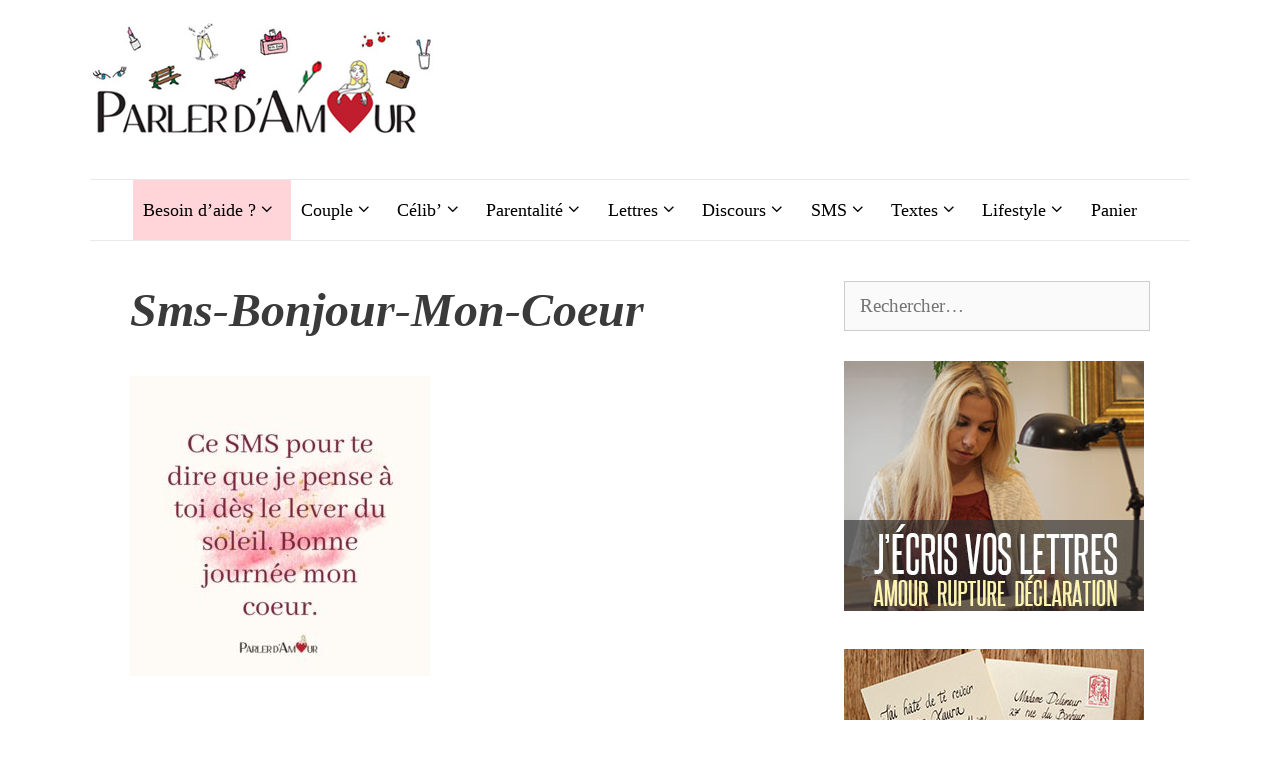

--- FILE ---
content_type: text/html; charset=UTF-8
request_url: https://www.parlerdamour.fr/messages-mignons-bonjour-mon-coeur/sms-bonjour-mon-coeur/
body_size: 23231
content:
<!DOCTYPE html><html lang="fr-FR"><head><meta charset="UTF-8"/>
<script>var __ezHttpConsent={setByCat:function(src,tagType,attributes,category,force,customSetScriptFn=null){var setScript=function(){if(force||window.ezTcfConsent[category]){if(typeof customSetScriptFn==='function'){customSetScriptFn();}else{var scriptElement=document.createElement(tagType);scriptElement.src=src;attributes.forEach(function(attr){for(var key in attr){if(attr.hasOwnProperty(key)){scriptElement.setAttribute(key,attr[key]);}}});var firstScript=document.getElementsByTagName(tagType)[0];firstScript.parentNode.insertBefore(scriptElement,firstScript);}}};if(force||(window.ezTcfConsent&&window.ezTcfConsent.loaded)){setScript();}else if(typeof getEzConsentData==="function"){getEzConsentData().then(function(ezTcfConsent){if(ezTcfConsent&&ezTcfConsent.loaded){setScript();}else{console.error("cannot get ez consent data");force=true;setScript();}});}else{force=true;setScript();console.error("getEzConsentData is not a function");}},};</script>
<script>var ezTcfConsent=window.ezTcfConsent?window.ezTcfConsent:{loaded:false,store_info:false,develop_and_improve_services:false,measure_ad_performance:false,measure_content_performance:false,select_basic_ads:false,create_ad_profile:false,select_personalized_ads:false,create_content_profile:false,select_personalized_content:false,understand_audiences:false,use_limited_data_to_select_content:false,};function getEzConsentData(){return new Promise(function(resolve){document.addEventListener("ezConsentEvent",function(event){var ezTcfConsent=event.detail.ezTcfConsent;resolve(ezTcfConsent);});});}</script>
<script>if(typeof _setEzCookies!=='function'){function _setEzCookies(ezConsentData){var cookies=window.ezCookieQueue;for(var i=0;i<cookies.length;i++){var cookie=cookies[i];if(ezConsentData&&ezConsentData.loaded&&ezConsentData[cookie.tcfCategory]){document.cookie=cookie.name+"="+cookie.value;}}}}
window.ezCookieQueue=window.ezCookieQueue||[];if(typeof addEzCookies!=='function'){function addEzCookies(arr){window.ezCookieQueue=[...window.ezCookieQueue,...arr];}}
addEzCookies([{name:"ezoab_54334",value:"mod5-c; Path=/; Domain=parlerdamour.fr; Max-Age=7200",tcfCategory:"store_info",isEzoic:"true",},{name:"ezosuibasgeneris-1",value:"4e5fbc0f-1f88-43b0-60c7-41c42a23f169; Path=/; Domain=parlerdamour.fr; Expires=Thu, 31 Dec 2026 11:47:38 UTC; Secure; SameSite=None",tcfCategory:"understand_audiences",isEzoic:"true",}]);if(window.ezTcfConsent&&window.ezTcfConsent.loaded){_setEzCookies(window.ezTcfConsent);}else if(typeof getEzConsentData==="function"){getEzConsentData().then(function(ezTcfConsent){if(ezTcfConsent&&ezTcfConsent.loaded){_setEzCookies(window.ezTcfConsent);}else{console.error("cannot get ez consent data");_setEzCookies(window.ezTcfConsent);}});}else{console.error("getEzConsentData is not a function");_setEzCookies(window.ezTcfConsent);}</script><script type="text/javascript" data-ezscrex='false' data-cfasync='false'>window._ezaq = Object.assign({"edge_cache_status":12,"edge_response_time":748,"url":"https://www.parlerdamour.fr/messages-mignons-bonjour-mon-coeur/sms-bonjour-mon-coeur/"}, typeof window._ezaq !== "undefined" ? window._ezaq : {});</script><script type="text/javascript" data-ezscrex='false' data-cfasync='false'>window._ezaq = Object.assign({"ab_test_id":"mod5-c"}, typeof window._ezaq !== "undefined" ? window._ezaq : {});window.__ez=window.__ez||{};window.__ez.tf={};</script><script type="text/javascript" data-ezscrex='false' data-cfasync='false'>window.ezDisableAds = true;</script>
<script data-ezscrex='false' data-cfasync='false' data-pagespeed-no-defer>var __ez=__ez||{};__ez.stms=Date.now();__ez.evt={};__ez.script={};__ez.ck=__ez.ck||{};__ez.template={};__ez.template.isOrig=true;__ez.queue=__ez.queue||function(){var e=0,i=0,t=[],n=!1,o=[],r=[],s=!0,a=function(e,i,n,o,r,s,a){var l=arguments.length>7&&void 0!==arguments[7]?arguments[7]:window,d=this;this.name=e,this.funcName=i,this.parameters=null===n?null:w(n)?n:[n],this.isBlock=o,this.blockedBy=r,this.deleteWhenComplete=s,this.isError=!1,this.isComplete=!1,this.isInitialized=!1,this.proceedIfError=a,this.fWindow=l,this.isTimeDelay=!1,this.process=function(){f("... func = "+e),d.isInitialized=!0,d.isComplete=!0,f("... func.apply: "+e);var i=d.funcName.split("."),n=null,o=this.fWindow||window;i.length>3||(n=3===i.length?o[i[0]][i[1]][i[2]]:2===i.length?o[i[0]][i[1]]:o[d.funcName]),null!=n&&n.apply(null,this.parameters),!0===d.deleteWhenComplete&&delete t[e],!0===d.isBlock&&(f("----- F'D: "+d.name),m())}},l=function(e,i,t,n,o,r,s){var a=arguments.length>7&&void 0!==arguments[7]?arguments[7]:window,l=this;this.name=e,this.path=i,this.async=o,this.defer=r,this.isBlock=t,this.blockedBy=n,this.isInitialized=!1,this.isError=!1,this.isComplete=!1,this.proceedIfError=s,this.fWindow=a,this.isTimeDelay=!1,this.isPath=function(e){return"/"===e[0]&&"/"!==e[1]},this.getSrc=function(e){return void 0!==window.__ezScriptHost&&this.isPath(e)&&"banger.js"!==this.name?window.__ezScriptHost+e:e},this.process=function(){l.isInitialized=!0,f("... file = "+e);var i=this.fWindow?this.fWindow.document:document,t=i.createElement("script");t.src=this.getSrc(this.path),!0===o?t.async=!0:!0===r&&(t.defer=!0),t.onerror=function(){var e={url:window.location.href,name:l.name,path:l.path,user_agent:window.navigator.userAgent};"undefined"!=typeof _ezaq&&(e.pageview_id=_ezaq.page_view_id);var i=encodeURIComponent(JSON.stringify(e)),t=new XMLHttpRequest;t.open("GET","//g.ezoic.net/ezqlog?d="+i,!0),t.send(),f("----- ERR'D: "+l.name),l.isError=!0,!0===l.isBlock&&m()},t.onreadystatechange=t.onload=function(){var e=t.readyState;f("----- F'D: "+l.name),e&&!/loaded|complete/.test(e)||(l.isComplete=!0,!0===l.isBlock&&m())},i.getElementsByTagName("head")[0].appendChild(t)}},d=function(e,i){this.name=e,this.path="",this.async=!1,this.defer=!1,this.isBlock=!1,this.blockedBy=[],this.isInitialized=!0,this.isError=!1,this.isComplete=i,this.proceedIfError=!1,this.isTimeDelay=!1,this.process=function(){}};function c(e,i,n,s,a,d,c,u,f){var m=new l(e,i,n,s,a,d,c,f);!0===u?o[e]=m:r[e]=m,t[e]=m,h(m)}function h(e){!0!==u(e)&&0!=s&&e.process()}function u(e){if(!0===e.isTimeDelay&&!1===n)return f(e.name+" blocked = TIME DELAY!"),!0;if(w(e.blockedBy))for(var i=0;i<e.blockedBy.length;i++){var o=e.blockedBy[i];if(!1===t.hasOwnProperty(o))return f(e.name+" blocked = "+o),!0;if(!0===e.proceedIfError&&!0===t[o].isError)return!1;if(!1===t[o].isComplete)return f(e.name+" blocked = "+o),!0}return!1}function f(e){var i=window.location.href,t=new RegExp("[?&]ezq=([^&#]*)","i").exec(i);"1"===(t?t[1]:null)&&console.debug(e)}function m(){++e>200||(f("let's go"),p(o),p(r))}function p(e){for(var i in e)if(!1!==e.hasOwnProperty(i)){var t=e[i];!0===t.isComplete||u(t)||!0===t.isInitialized||!0===t.isError?!0===t.isError?f(t.name+": error"):!0===t.isComplete?f(t.name+": complete already"):!0===t.isInitialized&&f(t.name+": initialized already"):t.process()}}function w(e){return"[object Array]"==Object.prototype.toString.call(e)}return window.addEventListener("load",(function(){setTimeout((function(){n=!0,f("TDELAY -----"),m()}),5e3)}),!1),{addFile:c,addFileOnce:function(e,i,n,o,r,s,a,l,d){t[e]||c(e,i,n,o,r,s,a,l,d)},addDelayFile:function(e,i){var n=new l(e,i,!1,[],!1,!1,!0);n.isTimeDelay=!0,f(e+" ...  FILE! TDELAY"),r[e]=n,t[e]=n,h(n)},addFunc:function(e,n,s,l,d,c,u,f,m,p){!0===c&&(e=e+"_"+i++);var w=new a(e,n,s,l,d,u,f,p);!0===m?o[e]=w:r[e]=w,t[e]=w,h(w)},addDelayFunc:function(e,i,n){var o=new a(e,i,n,!1,[],!0,!0);o.isTimeDelay=!0,f(e+" ...  FUNCTION! TDELAY"),r[e]=o,t[e]=o,h(o)},items:t,processAll:m,setallowLoad:function(e){s=e},markLoaded:function(e){if(e&&0!==e.length){if(e in t){var i=t[e];!0===i.isComplete?f(i.name+" "+e+": error loaded duplicate"):(i.isComplete=!0,i.isInitialized=!0)}else t[e]=new d(e,!0);f("markLoaded dummyfile: "+t[e].name)}},logWhatsBlocked:function(){for(var e in t)!1!==t.hasOwnProperty(e)&&u(t[e])}}}();__ez.evt.add=function(e,t,n){e.addEventListener?e.addEventListener(t,n,!1):e.attachEvent?e.attachEvent("on"+t,n):e["on"+t]=n()},__ez.evt.remove=function(e,t,n){e.removeEventListener?e.removeEventListener(t,n,!1):e.detachEvent?e.detachEvent("on"+t,n):delete e["on"+t]};__ez.script.add=function(e){var t=document.createElement("script");t.src=e,t.async=!0,t.type="text/javascript",document.getElementsByTagName("head")[0].appendChild(t)};__ez.dot=__ez.dot||{};__ez.queue.addFileOnce('/detroitchicago/boise.js', '/detroitchicago/boise.js?gcb=195-3&cb=5', true, [], true, false, true, false);__ez.queue.addFileOnce('/parsonsmaize/abilene.js', '/parsonsmaize/abilene.js?gcb=195-3&cb=b20dfef28c', true, [], true, false, true, false);__ez.queue.addFileOnce('/parsonsmaize/mulvane.js', '/parsonsmaize/mulvane.js?gcb=195-3&cb=e75e48eec0', true, ['/parsonsmaize/abilene.js'], true, false, true, false);__ez.queue.addFileOnce('/detroitchicago/birmingham.js', '/detroitchicago/birmingham.js?gcb=195-3&cb=539c47377c', true, ['/parsonsmaize/abilene.js'], true, false, true, false);</script>
<script data-ezscrex="false" type="text/javascript" data-cfasync="false">window._ezaq = Object.assign({"ad_cache_level":0,"adpicker_placement_cnt":0,"ai_placeholder_cache_level":0,"ai_placeholder_placement_cnt":-1,"domain":"parlerdamour.fr","domain_id":54334,"ezcache_level":1,"ezcache_skip_code":0,"has_bad_image":0,"has_bad_words":0,"is_sitespeed":0,"lt_cache_level":0,"publish_date":"2023-01-03","response_size":98124,"response_size_orig":92365,"response_time_orig":742,"template_id":5,"url":"https://www.parlerdamour.fr/messages-mignons-bonjour-mon-coeur/sms-bonjour-mon-coeur/","word_count":0,"worst_bad_word_level":0}, typeof window._ezaq !== "undefined" ? window._ezaq : {});__ez.queue.markLoaded('ezaqBaseReady');</script>
<script type='text/javascript' data-ezscrex='false' data-cfasync='false'>
window.ezAnalyticsStatic = true;

function analyticsAddScript(script) {
	var ezDynamic = document.createElement('script');
	ezDynamic.type = 'text/javascript';
	ezDynamic.innerHTML = script;
	document.head.appendChild(ezDynamic);
}
function getCookiesWithPrefix() {
    var allCookies = document.cookie.split(';');
    var cookiesWithPrefix = {};

    for (var i = 0; i < allCookies.length; i++) {
        var cookie = allCookies[i].trim();

        for (var j = 0; j < arguments.length; j++) {
            var prefix = arguments[j];
            if (cookie.indexOf(prefix) === 0) {
                var cookieParts = cookie.split('=');
                var cookieName = cookieParts[0];
                var cookieValue = cookieParts.slice(1).join('=');
                cookiesWithPrefix[cookieName] = decodeURIComponent(cookieValue);
                break; // Once matched, no need to check other prefixes
            }
        }
    }

    return cookiesWithPrefix;
}
function productAnalytics() {
	var d = {"pr":[6],"omd5":"e85590bd6382c20eeea7b648845297bb","nar":"risk score"};
	d.u = _ezaq.url;
	d.p = _ezaq.page_view_id;
	d.v = _ezaq.visit_uuid;
	d.ab = _ezaq.ab_test_id;
	d.e = JSON.stringify(_ezaq);
	d.ref = document.referrer;
	d.c = getCookiesWithPrefix('active_template', 'ez', 'lp_');
	if(typeof ez_utmParams !== 'undefined') {
		d.utm = ez_utmParams;
	}

	var dataText = JSON.stringify(d);
	var xhr = new XMLHttpRequest();
	xhr.open('POST','/ezais/analytics?cb=1', true);
	xhr.onload = function () {
		if (xhr.status!=200) {
            return;
		}

        if(document.readyState !== 'loading') {
            analyticsAddScript(xhr.response);
            return;
        }

        var eventFunc = function() {
            if(document.readyState === 'loading') {
                return;
            }
            document.removeEventListener('readystatechange', eventFunc, false);
            analyticsAddScript(xhr.response);
        };

        document.addEventListener('readystatechange', eventFunc, false);
	};
	xhr.setRequestHeader('Content-Type','text/plain');
	xhr.send(dataText);
}
__ez.queue.addFunc("productAnalytics", "productAnalytics", null, true, ['ezaqBaseReady'], false, false, false, true);
</script><base href="https://www.parlerdamour.fr/messages-mignons-bonjour-mon-coeur/sms-bonjour-mon-coeur/"/>
	
			<script type="text/javascript">
			window.flatStyles = window.flatStyles || ''

			window.lightspeedOptimizeStylesheet = function () {
				const currentStylesheet = document.querySelector( '.tcb-lightspeed-style:not([data-ls-optimized])' )

				if ( currentStylesheet ) {
					try {
						if ( currentStylesheet.sheet && currentStylesheet.sheet.cssRules ) {
							if ( window.flatStyles ) {
								if ( this.optimizing ) {
									setTimeout( window.lightspeedOptimizeStylesheet.bind( this ), 24 )
								} else {
									this.optimizing = true;

									let rulesIndex = 0;

									while ( rulesIndex < currentStylesheet.sheet.cssRules.length ) {
										const rule = currentStylesheet.sheet.cssRules[ rulesIndex ]
										/* remove rules that already exist in the page */
										if ( rule.type === CSSRule.STYLE_RULE && window.flatStyles.includes( `${rule.selectorText}{` ) ) {
											currentStylesheet.sheet.deleteRule( rulesIndex )
										} else {
											rulesIndex ++
										}
									}
									/* optimize, mark it such, move to the next file, append the styles we have until now */
									currentStylesheet.setAttribute( 'data-ls-optimized', '1' )

									window.flatStyles += currentStylesheet.innerHTML

									this.optimizing = false
								}
							} else {
								window.flatStyles = currentStylesheet.innerHTML
								currentStylesheet.setAttribute( 'data-ls-optimized', '1' )
							}
						}
					} catch ( error ) {
						console.warn( error )
					}

					if ( currentStylesheet.parentElement.tagName !== 'HEAD' ) {
						/* always make sure that those styles end up in the head */
						const stylesheetID = currentStylesheet.id;
						/**
						 * make sure that there is only one copy of the css
						 * e.g display CSS
						 */
						if ( ( ! stylesheetID || ( stylesheetID && ! document.querySelector( `head #${stylesheetID}` ) ) ) ) {
							document.head.prepend( currentStylesheet )
						} else {
							currentStylesheet.remove();
						}
					}
				}
			}

			window.lightspeedOptimizeFlat = function ( styleSheetElement ) {
				if ( document.querySelectorAll( 'link[href*="thrive_flat.css"]' ).length > 1 ) {
					/* disable this flat if we already have one */
					styleSheetElement.setAttribute( 'disabled', true )
				} else {
					/* if this is the first one, make sure he's in head */
					if ( styleSheetElement.parentElement.tagName !== 'HEAD' ) {
						document.head.append( styleSheetElement )
					}
				}
			}
		</script>
		<meta name="robots" content="index, follow, max-image-preview:large, max-snippet:-1, max-video-preview:-1"/>
	<style>img:is([sizes="auto" i], [sizes^="auto," i]) { contain-intrinsic-size: 3000px 1500px }</style>
	<script>window._wca = window._wca || [];</script>
<meta name="viewport" content="width=device-width, initial-scale=1"/>
	<!-- This site is optimized with the Yoast SEO plugin v22.0 - https://yoast.com/wordpress/plugins/seo/ -->
	<title>sms-bonjour-mon-coeur - Parler d&#39;Amour</title>
	<link rel="canonical" href="https://www.parlerdamour.fr/messages-mignons-bonjour-mon-coeur/sms-bonjour-mon-coeur/#main"/>
	<meta property="og:locale" content="fr_FR"/>
	<meta property="og:type" content="article"/>
	<meta property="og:title" content="sms-bonjour-mon-coeur - Parler d&#39;Amour"/>
	<meta property="og:url" content="https://www.parlerdamour.fr/messages-mignons-bonjour-mon-coeur/sms-bonjour-mon-coeur/"/>
	<meta property="og:site_name" content="Parler d&#39;Amour"/>
	<meta property="article:publisher" content="https://www.facebook.com/Parlerdamour.fr"/>
	<meta property="article:modified_time" content="2023-01-03T14:07:37+00:00"/>
	<meta property="og:image" content="https://www.parlerdamour.fr/messages-mignons-bonjour-mon-coeur/sms-bonjour-mon-coeur"/>
	<meta property="og:image:width" content="1500"/>
	<meta property="og:image:height" content="1500"/>
	<meta property="og:image:type" content="image/jpeg"/>
	<meta name="twitter:card" content="summary_large_image"/>
	<script type="application/ld+json" class="yoast-schema-graph">{"@context":"https://schema.org","@graph":[{"@type":"WebPage","@id":"https://www.parlerdamour.fr/messages-mignons-bonjour-mon-coeur/sms-bonjour-mon-coeur/","url":"https://www.parlerdamour.fr/messages-mignons-bonjour-mon-coeur/sms-bonjour-mon-coeur/","name":"sms-bonjour-mon-coeur - Parler d&#039;Amour","isPartOf":{"@id":"https://www.parlerdamour.fr/#website"},"primaryImageOfPage":{"@id":"https://www.parlerdamour.fr/messages-mignons-bonjour-mon-coeur/sms-bonjour-mon-coeur/#primaryimage"},"image":{"@id":"https://www.parlerdamour.fr/messages-mignons-bonjour-mon-coeur/sms-bonjour-mon-coeur/#primaryimage"},"thumbnailUrl":"https://www.parlerdamour.fr/wp-content/uploads/2016/05/sms-bonjour-mon-coeur.jpg","datePublished":"2023-01-03T14:07:22+00:00","dateModified":"2023-01-03T14:07:37+00:00","breadcrumb":{"@id":"https://www.parlerdamour.fr/messages-mignons-bonjour-mon-coeur/sms-bonjour-mon-coeur/#breadcrumb"},"inLanguage":"fr-FR","potentialAction":[{"@type":"ReadAction","target":["https://www.parlerdamour.fr/messages-mignons-bonjour-mon-coeur/sms-bonjour-mon-coeur/"]}]},{"@type":"ImageObject","inLanguage":"fr-FR","@id":"https://www.parlerdamour.fr/messages-mignons-bonjour-mon-coeur/sms-bonjour-mon-coeur/#primaryimage","url":"https://www.parlerdamour.fr/wp-content/uploads/2016/05/sms-bonjour-mon-coeur.jpg","contentUrl":"https://www.parlerdamour.fr/wp-content/uploads/2016/05/sms-bonjour-mon-coeur.jpg","width":1500,"height":1500,"caption":"bonne journée mon coeur"},{"@type":"BreadcrumbList","@id":"https://www.parlerdamour.fr/messages-mignons-bonjour-mon-coeur/sms-bonjour-mon-coeur/#breadcrumb","itemListElement":[{"@type":"ListItem","position":1,"name":"Accueil","item":"https://www.parlerdamour.fr/"},{"@type":"ListItem","position":2,"name":"Bonjour mon coeur : 30 messages mignons","item":"https://www.parlerdamour.fr/messages-mignons-bonjour-mon-coeur/"},{"@type":"ListItem","position":3,"name":"sms-bonjour-mon-coeur"}]},{"@type":"WebSite","@id":"https://www.parlerdamour.fr/#website","url":"https://www.parlerdamour.fr/","name":"Parler d&#039;Amour","description":"L&#039;amour en toutes lettres","publisher":{"@id":"https://www.parlerdamour.fr/#organization"},"potentialAction":[{"@type":"SearchAction","target":{"@type":"EntryPoint","urlTemplate":"https://www.parlerdamour.fr/?s={search_term_string}"},"query-input":"required name=search_term_string"}],"inLanguage":"fr-FR"},{"@type":"Organization","@id":"https://www.parlerdamour.fr/#organization","name":"Parler d'Amour","url":"https://www.parlerdamour.fr/","logo":{"@type":"ImageObject","inLanguage":"fr-FR","@id":"https://www.parlerdamour.fr/#/schema/logo/image/","url":"https://www.parlerdamour.fr/wp-content/uploads/2014/11/ParlerdAmour-logo-final-petit1.png","contentUrl":"https://www.parlerdamour.fr/wp-content/uploads/2014/11/ParlerdAmour-logo-final-petit1.png","width":279,"height":72,"caption":"Parler d'Amour"},"image":{"@id":"https://www.parlerdamour.fr/#/schema/logo/image/"},"sameAs":["https://www.facebook.com/Parlerdamour.fr","https://www.instagram.com/parlerdamour.fr/"]}]}</script>
	<!-- / Yoast SEO plugin. -->


<link rel="dns-prefetch" href="//stats.wp.com"/>
<link rel="alternate" type="application/rss+xml" title="Parler d&#39;Amour » Flux" href="https://www.parlerdamour.fr/feed/"/>
<link rel="alternate" type="application/rss+xml" title="Parler d&#39;Amour » Flux des commentaires" href="https://www.parlerdamour.fr/comments/feed/"/>
<link rel="alternate" type="application/rss+xml" title="Parler d&#39;Amour » sms-bonjour-mon-coeur Flux des commentaires" href="https://www.parlerdamour.fr/messages-mignons-bonjour-mon-coeur/sms-bonjour-mon-coeur/#main/feed/"/>
<script>
window._wpemojiSettings = {"baseUrl":"https:\/\/s.w.org\/images\/core\/emoji\/16.0.1\/72x72\/","ext":".png","svgUrl":"https:\/\/s.w.org\/images\/core\/emoji\/16.0.1\/svg\/","svgExt":".svg","source":{"concatemoji":"https:\/\/www.parlerdamour.fr\/wp-includes\/js\/wp-emoji-release.min.js?ver=515f18555215d68c24a2aa7f1af7adbc"}};
/*! This file is auto-generated */
!function(s,n){var o,i,e;function c(e){try{var t={supportTests:e,timestamp:(new Date).valueOf()};sessionStorage.setItem(o,JSON.stringify(t))}catch(e){}}function p(e,t,n){e.clearRect(0,0,e.canvas.width,e.canvas.height),e.fillText(t,0,0);var t=new Uint32Array(e.getImageData(0,0,e.canvas.width,e.canvas.height).data),a=(e.clearRect(0,0,e.canvas.width,e.canvas.height),e.fillText(n,0,0),new Uint32Array(e.getImageData(0,0,e.canvas.width,e.canvas.height).data));return t.every(function(e,t){return e===a[t]})}function u(e,t){e.clearRect(0,0,e.canvas.width,e.canvas.height),e.fillText(t,0,0);for(var n=e.getImageData(16,16,1,1),a=0;a<n.data.length;a++)if(0!==n.data[a])return!1;return!0}function f(e,t,n,a){switch(t){case"flag":return n(e,"\ud83c\udff3\ufe0f\u200d\u26a7\ufe0f","\ud83c\udff3\ufe0f\u200b\u26a7\ufe0f")?!1:!n(e,"\ud83c\udde8\ud83c\uddf6","\ud83c\udde8\u200b\ud83c\uddf6")&&!n(e,"\ud83c\udff4\udb40\udc67\udb40\udc62\udb40\udc65\udb40\udc6e\udb40\udc67\udb40\udc7f","\ud83c\udff4\u200b\udb40\udc67\u200b\udb40\udc62\u200b\udb40\udc65\u200b\udb40\udc6e\u200b\udb40\udc67\u200b\udb40\udc7f");case"emoji":return!a(e,"\ud83e\udedf")}return!1}function g(e,t,n,a){var r="undefined"!=typeof WorkerGlobalScope&&self instanceof WorkerGlobalScope?new OffscreenCanvas(300,150):s.createElement("canvas"),o=r.getContext("2d",{willReadFrequently:!0}),i=(o.textBaseline="top",o.font="600 32px Arial",{});return e.forEach(function(e){i[e]=t(o,e,n,a)}),i}function t(e){var t=s.createElement("script");t.src=e,t.defer=!0,s.head.appendChild(t)}"undefined"!=typeof Promise&&(o="wpEmojiSettingsSupports",i=["flag","emoji"],n.supports={everything:!0,everythingExceptFlag:!0},e=new Promise(function(e){s.addEventListener("DOMContentLoaded",e,{once:!0})}),new Promise(function(t){var n=function(){try{var e=JSON.parse(sessionStorage.getItem(o));if("object"==typeof e&&"number"==typeof e.timestamp&&(new Date).valueOf()<e.timestamp+604800&&"object"==typeof e.supportTests)return e.supportTests}catch(e){}return null}();if(!n){if("undefined"!=typeof Worker&&"undefined"!=typeof OffscreenCanvas&&"undefined"!=typeof URL&&URL.createObjectURL&&"undefined"!=typeof Blob)try{var e="postMessage("+g.toString()+"("+[JSON.stringify(i),f.toString(),p.toString(),u.toString()].join(",")+"));",a=new Blob([e],{type:"text/javascript"}),r=new Worker(URL.createObjectURL(a),{name:"wpTestEmojiSupports"});return void(r.onmessage=function(e){c(n=e.data),r.terminate(),t(n)})}catch(e){}c(n=g(i,f,p,u))}t(n)}).then(function(e){for(var t in e)n.supports[t]=e[t],n.supports.everything=n.supports.everything&&n.supports[t],"flag"!==t&&(n.supports.everythingExceptFlag=n.supports.everythingExceptFlag&&n.supports[t]);n.supports.everythingExceptFlag=n.supports.everythingExceptFlag&&!n.supports.flag,n.DOMReady=!1,n.readyCallback=function(){n.DOMReady=!0}}).then(function(){return e}).then(function(){var e;n.supports.everything||(n.readyCallback(),(e=n.source||{}).concatemoji?t(e.concatemoji):e.wpemoji&&e.twemoji&&(t(e.twemoji),t(e.wpemoji)))}))}((window,document),window._wpemojiSettings);
</script>
<style id="wp-emoji-styles-inline-css">

	img.wp-smiley, img.emoji {
		display: inline !important;
		border: none !important;
		box-shadow: none !important;
		height: 1em !important;
		width: 1em !important;
		margin: 0 0.07em !important;
		vertical-align: -0.1em !important;
		background: none !important;
		padding: 0 !important;
	}
</style>
<link rel="stylesheet" id="wp-block-library-css" href="https://www.parlerdamour.fr/wp-includes/css/dist/block-library/style.min.css?ver=515f18555215d68c24a2aa7f1af7adbc" media="all"/>
<style id="classic-theme-styles-inline-css">
/*! This file is auto-generated */
.wp-block-button__link{color:#fff;background-color:#32373c;border-radius:9999px;box-shadow:none;text-decoration:none;padding:calc(.667em + 2px) calc(1.333em + 2px);font-size:1.125em}.wp-block-file__button{background:#32373c;color:#fff;text-decoration:none}
</style>
<link rel="stylesheet" id="mediaelement-css" href="https://www.parlerdamour.fr/wp-includes/js/mediaelement/mediaelementplayer-legacy.min.css?ver=4.2.17" media="all"/>
<link rel="stylesheet" id="wp-mediaelement-css" href="https://www.parlerdamour.fr/wp-includes/js/mediaelement/wp-mediaelement.min.css?ver=515f18555215d68c24a2aa7f1af7adbc" media="all"/>
<style id="jetpack-sharing-buttons-style-inline-css">
.jetpack-sharing-buttons__services-list{display:flex;flex-direction:row;flex-wrap:wrap;gap:0;list-style-type:none;margin:5px;padding:0}.jetpack-sharing-buttons__services-list.has-small-icon-size{font-size:12px}.jetpack-sharing-buttons__services-list.has-normal-icon-size{font-size:16px}.jetpack-sharing-buttons__services-list.has-large-icon-size{font-size:24px}.jetpack-sharing-buttons__services-list.has-huge-icon-size{font-size:36px}@media print{.jetpack-sharing-buttons__services-list{display:none!important}}.editor-styles-wrapper .wp-block-jetpack-sharing-buttons{gap:0;padding-inline-start:0}ul.jetpack-sharing-buttons__services-list.has-background{padding:1.25em 2.375em}
</style>
<style id="global-styles-inline-css">
:root{--wp--preset--aspect-ratio--square: 1;--wp--preset--aspect-ratio--4-3: 4/3;--wp--preset--aspect-ratio--3-4: 3/4;--wp--preset--aspect-ratio--3-2: 3/2;--wp--preset--aspect-ratio--2-3: 2/3;--wp--preset--aspect-ratio--16-9: 16/9;--wp--preset--aspect-ratio--9-16: 9/16;--wp--preset--color--black: #000000;--wp--preset--color--cyan-bluish-gray: #abb8c3;--wp--preset--color--white: #ffffff;--wp--preset--color--pale-pink: #f78da7;--wp--preset--color--vivid-red: #cf2e2e;--wp--preset--color--luminous-vivid-orange: #ff6900;--wp--preset--color--luminous-vivid-amber: #fcb900;--wp--preset--color--light-green-cyan: #7bdcb5;--wp--preset--color--vivid-green-cyan: #00d084;--wp--preset--color--pale-cyan-blue: #8ed1fc;--wp--preset--color--vivid-cyan-blue: #0693e3;--wp--preset--color--vivid-purple: #9b51e0;--wp--preset--color--contrast: var(--contrast);--wp--preset--color--contrast-2: var(--contrast-2);--wp--preset--color--contrast-3: var(--contrast-3);--wp--preset--color--base: var(--base);--wp--preset--color--base-2: var(--base-2);--wp--preset--color--base-3: var(--base-3);--wp--preset--color--accent: var(--accent);--wp--preset--gradient--vivid-cyan-blue-to-vivid-purple: linear-gradient(135deg,rgba(6,147,227,1) 0%,rgb(155,81,224) 100%);--wp--preset--gradient--light-green-cyan-to-vivid-green-cyan: linear-gradient(135deg,rgb(122,220,180) 0%,rgb(0,208,130) 100%);--wp--preset--gradient--luminous-vivid-amber-to-luminous-vivid-orange: linear-gradient(135deg,rgba(252,185,0,1) 0%,rgba(255,105,0,1) 100%);--wp--preset--gradient--luminous-vivid-orange-to-vivid-red: linear-gradient(135deg,rgba(255,105,0,1) 0%,rgb(207,46,46) 100%);--wp--preset--gradient--very-light-gray-to-cyan-bluish-gray: linear-gradient(135deg,rgb(238,238,238) 0%,rgb(169,184,195) 100%);--wp--preset--gradient--cool-to-warm-spectrum: linear-gradient(135deg,rgb(74,234,220) 0%,rgb(151,120,209) 20%,rgb(207,42,186) 40%,rgb(238,44,130) 60%,rgb(251,105,98) 80%,rgb(254,248,76) 100%);--wp--preset--gradient--blush-light-purple: linear-gradient(135deg,rgb(255,206,236) 0%,rgb(152,150,240) 100%);--wp--preset--gradient--blush-bordeaux: linear-gradient(135deg,rgb(254,205,165) 0%,rgb(254,45,45) 50%,rgb(107,0,62) 100%);--wp--preset--gradient--luminous-dusk: linear-gradient(135deg,rgb(255,203,112) 0%,rgb(199,81,192) 50%,rgb(65,88,208) 100%);--wp--preset--gradient--pale-ocean: linear-gradient(135deg,rgb(255,245,203) 0%,rgb(182,227,212) 50%,rgb(51,167,181) 100%);--wp--preset--gradient--electric-grass: linear-gradient(135deg,rgb(202,248,128) 0%,rgb(113,206,126) 100%);--wp--preset--gradient--midnight: linear-gradient(135deg,rgb(2,3,129) 0%,rgb(40,116,252) 100%);--wp--preset--font-size--small: 13px;--wp--preset--font-size--medium: 20px;--wp--preset--font-size--large: 36px;--wp--preset--font-size--x-large: 42px;--wp--preset--spacing--20: 0.44rem;--wp--preset--spacing--30: 0.67rem;--wp--preset--spacing--40: 1rem;--wp--preset--spacing--50: 1.5rem;--wp--preset--spacing--60: 2.25rem;--wp--preset--spacing--70: 3.38rem;--wp--preset--spacing--80: 5.06rem;--wp--preset--shadow--natural: 6px 6px 9px rgba(0, 0, 0, 0.2);--wp--preset--shadow--deep: 12px 12px 50px rgba(0, 0, 0, 0.4);--wp--preset--shadow--sharp: 6px 6px 0px rgba(0, 0, 0, 0.2);--wp--preset--shadow--outlined: 6px 6px 0px -3px rgba(255, 255, 255, 1), 6px 6px rgba(0, 0, 0, 1);--wp--preset--shadow--crisp: 6px 6px 0px rgba(0, 0, 0, 1);}:where(.is-layout-flex){gap: 0.5em;}:where(.is-layout-grid){gap: 0.5em;}body .is-layout-flex{display: flex;}.is-layout-flex{flex-wrap: wrap;align-items: center;}.is-layout-flex > :is(*, div){margin: 0;}body .is-layout-grid{display: grid;}.is-layout-grid > :is(*, div){margin: 0;}:where(.wp-block-columns.is-layout-flex){gap: 2em;}:where(.wp-block-columns.is-layout-grid){gap: 2em;}:where(.wp-block-post-template.is-layout-flex){gap: 1.25em;}:where(.wp-block-post-template.is-layout-grid){gap: 1.25em;}.has-black-color{color: var(--wp--preset--color--black) !important;}.has-cyan-bluish-gray-color{color: var(--wp--preset--color--cyan-bluish-gray) !important;}.has-white-color{color: var(--wp--preset--color--white) !important;}.has-pale-pink-color{color: var(--wp--preset--color--pale-pink) !important;}.has-vivid-red-color{color: var(--wp--preset--color--vivid-red) !important;}.has-luminous-vivid-orange-color{color: var(--wp--preset--color--luminous-vivid-orange) !important;}.has-luminous-vivid-amber-color{color: var(--wp--preset--color--luminous-vivid-amber) !important;}.has-light-green-cyan-color{color: var(--wp--preset--color--light-green-cyan) !important;}.has-vivid-green-cyan-color{color: var(--wp--preset--color--vivid-green-cyan) !important;}.has-pale-cyan-blue-color{color: var(--wp--preset--color--pale-cyan-blue) !important;}.has-vivid-cyan-blue-color{color: var(--wp--preset--color--vivid-cyan-blue) !important;}.has-vivid-purple-color{color: var(--wp--preset--color--vivid-purple) !important;}.has-black-background-color{background-color: var(--wp--preset--color--black) !important;}.has-cyan-bluish-gray-background-color{background-color: var(--wp--preset--color--cyan-bluish-gray) !important;}.has-white-background-color{background-color: var(--wp--preset--color--white) !important;}.has-pale-pink-background-color{background-color: var(--wp--preset--color--pale-pink) !important;}.has-vivid-red-background-color{background-color: var(--wp--preset--color--vivid-red) !important;}.has-luminous-vivid-orange-background-color{background-color: var(--wp--preset--color--luminous-vivid-orange) !important;}.has-luminous-vivid-amber-background-color{background-color: var(--wp--preset--color--luminous-vivid-amber) !important;}.has-light-green-cyan-background-color{background-color: var(--wp--preset--color--light-green-cyan) !important;}.has-vivid-green-cyan-background-color{background-color: var(--wp--preset--color--vivid-green-cyan) !important;}.has-pale-cyan-blue-background-color{background-color: var(--wp--preset--color--pale-cyan-blue) !important;}.has-vivid-cyan-blue-background-color{background-color: var(--wp--preset--color--vivid-cyan-blue) !important;}.has-vivid-purple-background-color{background-color: var(--wp--preset--color--vivid-purple) !important;}.has-black-border-color{border-color: var(--wp--preset--color--black) !important;}.has-cyan-bluish-gray-border-color{border-color: var(--wp--preset--color--cyan-bluish-gray) !important;}.has-white-border-color{border-color: var(--wp--preset--color--white) !important;}.has-pale-pink-border-color{border-color: var(--wp--preset--color--pale-pink) !important;}.has-vivid-red-border-color{border-color: var(--wp--preset--color--vivid-red) !important;}.has-luminous-vivid-orange-border-color{border-color: var(--wp--preset--color--luminous-vivid-orange) !important;}.has-luminous-vivid-amber-border-color{border-color: var(--wp--preset--color--luminous-vivid-amber) !important;}.has-light-green-cyan-border-color{border-color: var(--wp--preset--color--light-green-cyan) !important;}.has-vivid-green-cyan-border-color{border-color: var(--wp--preset--color--vivid-green-cyan) !important;}.has-pale-cyan-blue-border-color{border-color: var(--wp--preset--color--pale-cyan-blue) !important;}.has-vivid-cyan-blue-border-color{border-color: var(--wp--preset--color--vivid-cyan-blue) !important;}.has-vivid-purple-border-color{border-color: var(--wp--preset--color--vivid-purple) !important;}.has-vivid-cyan-blue-to-vivid-purple-gradient-background{background: var(--wp--preset--gradient--vivid-cyan-blue-to-vivid-purple) !important;}.has-light-green-cyan-to-vivid-green-cyan-gradient-background{background: var(--wp--preset--gradient--light-green-cyan-to-vivid-green-cyan) !important;}.has-luminous-vivid-amber-to-luminous-vivid-orange-gradient-background{background: var(--wp--preset--gradient--luminous-vivid-amber-to-luminous-vivid-orange) !important;}.has-luminous-vivid-orange-to-vivid-red-gradient-background{background: var(--wp--preset--gradient--luminous-vivid-orange-to-vivid-red) !important;}.has-very-light-gray-to-cyan-bluish-gray-gradient-background{background: var(--wp--preset--gradient--very-light-gray-to-cyan-bluish-gray) !important;}.has-cool-to-warm-spectrum-gradient-background{background: var(--wp--preset--gradient--cool-to-warm-spectrum) !important;}.has-blush-light-purple-gradient-background{background: var(--wp--preset--gradient--blush-light-purple) !important;}.has-blush-bordeaux-gradient-background{background: var(--wp--preset--gradient--blush-bordeaux) !important;}.has-luminous-dusk-gradient-background{background: var(--wp--preset--gradient--luminous-dusk) !important;}.has-pale-ocean-gradient-background{background: var(--wp--preset--gradient--pale-ocean) !important;}.has-electric-grass-gradient-background{background: var(--wp--preset--gradient--electric-grass) !important;}.has-midnight-gradient-background{background: var(--wp--preset--gradient--midnight) !important;}.has-small-font-size{font-size: var(--wp--preset--font-size--small) !important;}.has-medium-font-size{font-size: var(--wp--preset--font-size--medium) !important;}.has-large-font-size{font-size: var(--wp--preset--font-size--large) !important;}.has-x-large-font-size{font-size: var(--wp--preset--font-size--x-large) !important;}
:where(.wp-block-post-template.is-layout-flex){gap: 1.25em;}:where(.wp-block-post-template.is-layout-grid){gap: 1.25em;}
:where(.wp-block-columns.is-layout-flex){gap: 2em;}:where(.wp-block-columns.is-layout-grid){gap: 2em;}
:root :where(.wp-block-pullquote){font-size: 1.5em;line-height: 1.6;}
</style>
<style id="woocommerce-inline-inline-css">
.woocommerce form .form-row .required { visibility: visible; }
</style>
<link rel="stylesheet" id="wp-show-posts-css" href="https://www.parlerdamour.fr/wp-content/plugins/wp-show-posts/css/wp-show-posts-min.css?ver=1.1.4" media="all"/>
<link rel="stylesheet" id="brands-styles-css" href="https://www.parlerdamour.fr/wp-content/plugins/woocommerce/assets/css/brands.css?ver=10.2.3" media="all"/>
<link rel="stylesheet" id="generate-style-grid-css" href="https://www.parlerdamour.fr/wp-content/themes/generatepress/assets/css/unsemantic-grid.min.css?ver=3.4.0" media="all"/>
<link rel="stylesheet" id="generate-style-css" href="https://www.parlerdamour.fr/wp-content/themes/generatepress/assets/css/style.min.css?ver=3.4.0" media="all"/>
<style id="generate-style-inline-css">
body{background-color:#ffffff;color:#3a3a3a;}a{color:#15be96;}a:hover, a:focus, a:active{color:#000000;}body .grid-container{max-width:1100px;}.wp-block-group__inner-container{max-width:1100px;margin-left:auto;margin-right:auto;}:root{--contrast:#222222;--contrast-2:#575760;--contrast-3:#b2b2be;--base:#f0f0f0;--base-2:#f7f8f9;--base-3:#ffffff;--accent:#1e73be;}:root .has-contrast-color{color:var(--contrast);}:root .has-contrast-background-color{background-color:var(--contrast);}:root .has-contrast-2-color{color:var(--contrast-2);}:root .has-contrast-2-background-color{background-color:var(--contrast-2);}:root .has-contrast-3-color{color:var(--contrast-3);}:root .has-contrast-3-background-color{background-color:var(--contrast-3);}:root .has-base-color{color:var(--base);}:root .has-base-background-color{background-color:var(--base);}:root .has-base-2-color{color:var(--base-2);}:root .has-base-2-background-color{background-color:var(--base-2);}:root .has-base-3-color{color:var(--base-3);}:root .has-base-3-background-color{background-color:var(--base-3);}:root .has-accent-color{color:var(--accent);}:root .has-accent-background-color{background-color:var(--accent);}body, button, input, select, textarea{font-family:"Palatino Linotype";font-size:19px;}body{line-height:1.6;}.entry-content > [class*="wp-block-"]:not(:last-child):not(.wp-block-heading){margin-bottom:1.5em;}.main-title{font-size:45px;}.main-navigation .main-nav ul ul li a{font-size:14px;}.sidebar .widget, .footer-widgets .widget{font-size:17px;}h1{font-weight:bold;text-transform:capitalize;font-size:48px;}h2{font-weight:300;font-size:32px;}h3{font-size:23px;}h4{font-size:inherit;}h5{font-size:inherit;}@media (max-width:768px){.main-title{font-size:30px;}h1{font-size:30px;}h2{font-size:26px;}}.top-bar{background-color:#636363;color:#ffffff;}.top-bar a{color:#ffffff;}.top-bar a:hover{color:#303030;}.site-header{background-color:#ffffff;color:#3a3a3a;}.site-header a{color:#3a3a3a;}.main-title a,.main-title a:hover{color:#222222;}.site-description{color:#757575;}.main-navigation,.main-navigation ul ul{background-color:var(--base-3);}.main-navigation .main-nav ul li a, .main-navigation .menu-toggle, .main-navigation .menu-bar-items{color:#000000;}.main-navigation .main-nav ul li:not([class*="current-menu-"]):hover > a, .main-navigation .main-nav ul li:not([class*="current-menu-"]):focus > a, .main-navigation .main-nav ul li.sfHover:not([class*="current-menu-"]) > a, .main-navigation .menu-bar-item:hover > a, .main-navigation .menu-bar-item.sfHover > a{color:#000000;background-color:#f8f8f8;}button.menu-toggle:hover,button.menu-toggle:focus,.main-navigation .mobile-bar-items a,.main-navigation .mobile-bar-items a:hover,.main-navigation .mobile-bar-items a:focus{color:#000000;}.main-navigation .main-nav ul li[class*="current-menu-"] > a{color:#000000;background-color:#eaeaea;}.navigation-search input[type="search"],.navigation-search input[type="search"]:active, .navigation-search input[type="search"]:focus, .main-navigation .main-nav ul li.search-item.active > a, .main-navigation .menu-bar-items .search-item.active > a{color:#000000;background-color:#f8f8f8;}.main-navigation ul ul{background-color:#f8f8f8;}.main-navigation .main-nav ul ul li a{color:#000000;}.main-navigation .main-nav ul ul li:not([class*="current-menu-"]):hover > a,.main-navigation .main-nav ul ul li:not([class*="current-menu-"]):focus > a, .main-navigation .main-nav ul ul li.sfHover:not([class*="current-menu-"]) > a{color:#000000;background-color:#ececec;}.main-navigation .main-nav ul ul li[class*="current-menu-"] > a{color:#000000;background-color:#ececec;}.separate-containers .inside-article, .separate-containers .comments-area, .separate-containers .page-header, .one-container .container, .separate-containers .paging-navigation, .inside-page-header{background-color:#ffffff;}.entry-meta{color:#595959;}.entry-meta a{color:#595959;}.entry-meta a:hover{color:#15be96;}.sidebar .widget{background-color:#ffffff;}.sidebar .widget .widget-title{color:#000000;}.footer-widgets{background-color:#ffffff;}.footer-widgets .widget-title{color:#000000;}.site-info{color:#ffffff;background-color:#222222;}.site-info a{color:#ffffff;}.site-info a:hover{color:#606060;}.footer-bar .widget_nav_menu .current-menu-item a{color:#606060;}input[type="text"],input[type="email"],input[type="url"],input[type="password"],input[type="search"],input[type="tel"],input[type="number"],textarea,select{color:#666666;background-color:#fafafa;border-color:#cccccc;}input[type="text"]:focus,input[type="email"]:focus,input[type="url"]:focus,input[type="password"]:focus,input[type="search"]:focus,input[type="tel"]:focus,input[type="number"]:focus,textarea:focus,select:focus{color:#666666;background-color:#ffffff;border-color:#bfbfbf;}button,html input[type="button"],input[type="reset"],input[type="submit"],a.button,a.wp-block-button__link:not(.has-background){color:#ffffff;background-color:#666666;}button:hover,html input[type="button"]:hover,input[type="reset"]:hover,input[type="submit"]:hover,a.button:hover,button:focus,html input[type="button"]:focus,input[type="reset"]:focus,input[type="submit"]:focus,a.button:focus,a.wp-block-button__link:not(.has-background):active,a.wp-block-button__link:not(.has-background):focus,a.wp-block-button__link:not(.has-background):hover{color:#ffffff;background-color:#3f3f3f;}a.generate-back-to-top{background-color:rgba( 0,0,0,0.4 );color:#ffffff;}a.generate-back-to-top:hover,a.generate-back-to-top:focus{background-color:rgba( 0,0,0,0.6 );color:#ffffff;}:root{--gp-search-modal-bg-color:var(--base-3);--gp-search-modal-text-color:var(--contrast);--gp-search-modal-overlay-bg-color:rgba(0,0,0,0.2);}@media (max-width: 768px){.main-navigation .menu-bar-item:hover > a, .main-navigation .menu-bar-item.sfHover > a{background:none;color:#000000;}}.inside-top-bar{padding:10px;}.inside-header{padding:40px;}.site-main .wp-block-group__inner-container{padding:40px;}.entry-content .alignwide, body:not(.no-sidebar) .entry-content .alignfull{margin-left:-40px;width:calc(100% + 80px);max-width:calc(100% + 80px);}.main-navigation .main-nav ul ul li a{padding:20px;}.main-navigation ul ul{width:300px;}.rtl .menu-item-has-children .dropdown-menu-toggle{padding-left:20px;}.menu-item-has-children ul .dropdown-menu-toggle{padding-top:20px;padding-bottom:20px;margin-top:-20px;}.rtl .main-navigation .main-nav ul li.menu-item-has-children > a{padding-right:20px;}.site-info{padding:20px;}@media (max-width:768px){.separate-containers .inside-article, .separate-containers .comments-area, .separate-containers .page-header, .separate-containers .paging-navigation, .one-container .site-content, .inside-page-header{padding:30px;}.site-main .wp-block-group__inner-container{padding:30px;}.site-info{padding-right:10px;padding-left:10px;}.entry-content .alignwide, body:not(.no-sidebar) .entry-content .alignfull{margin-left:-30px;width:calc(100% + 60px);max-width:calc(100% + 60px);}}.one-container .sidebar .widget{padding:0px;}@media (max-width: 768px){.main-navigation .menu-toggle,.main-navigation .mobile-bar-items,.sidebar-nav-mobile:not(#sticky-placeholder){display:block;}.main-navigation ul,.gen-sidebar-nav{display:none;}[class*="nav-float-"] .site-header .inside-header > *{float:none;clear:both;}}
.dynamic-author-image-rounded{border-radius:100%;}.dynamic-featured-image, .dynamic-author-image{vertical-align:middle;}.one-container.blog .dynamic-content-template:not(:last-child), .one-container.archive .dynamic-content-template:not(:last-child){padding-bottom:0px;}.dynamic-entry-excerpt > p:last-child{margin-bottom:0px;}
.main-navigation .main-nav ul li a,.menu-toggle,.main-navigation .mobile-bar-items a{transition: line-height 300ms ease}.main-navigation.toggled .main-nav > ul{background-color: var(--base-3)}
</style>
<link rel="stylesheet" id="generate-mobile-style-css" href="https://www.parlerdamour.fr/wp-content/themes/generatepress/assets/css/mobile.min.css?ver=3.4.0" media="all"/>
<link rel="stylesheet" id="generate-font-icons-css" href="https://www.parlerdamour.fr/wp-content/themes/generatepress/assets/css/components/font-icons.min.css?ver=3.4.0" media="all"/>
<link rel="stylesheet" id="generate-child-css" href="https://www.parlerdamour.fr/wp-content/themes/generatepress_child/style.css?ver=1701712976" media="all"/>
<link rel="stylesheet" id="generate-sticky-css" href="https://www.parlerdamour.fr/wp-content/plugins/gp-premium/menu-plus/functions/css/sticky.min.css?ver=2.4.0" media="all"/>
<link rel="stylesheet" id="generate-navigation-branding-css" href="https://www.parlerdamour.fr/wp-content/plugins/gp-premium/menu-plus/functions/css/navigation-branding.min.css?ver=2.4.0" media="all"/>
<style id="generate-navigation-branding-inline-css">
@media (max-width: 768px){.site-header, #site-navigation, #sticky-navigation{display:none !important;opacity:0.0;}#mobile-header{display:block !important;width:100% !important;}#mobile-header .main-nav > ul{display:none;}#mobile-header.toggled .main-nav > ul, #mobile-header .menu-toggle, #mobile-header .mobile-bar-items{display:block;}#mobile-header .main-nav{-ms-flex:0 0 100%;flex:0 0 100%;-webkit-box-ordinal-group:5;-ms-flex-order:4;order:4;}}.navigation-branding .main-title{font-size:25px;font-weight:bold;}.navigation-branding img, .site-logo.mobile-header-logo img{height:60px;width:auto;}.navigation-branding .main-title{line-height:60px;}@media (max-width: 1110px){#site-navigation .navigation-branding, #sticky-navigation .navigation-branding{margin-left:10px;}}@media (max-width: 768px){.main-navigation:not(.slideout-navigation) .main-nav{-ms-flex:0 0 100%;flex:0 0 100%;}.main-navigation:not(.slideout-navigation) .inside-navigation{-ms-flex-wrap:wrap;flex-wrap:wrap;display:-webkit-box;display:-ms-flexbox;display:flex;}.nav-aligned-center .navigation-branding, .nav-aligned-left .navigation-branding{margin-right:auto;}.nav-aligned-center  .main-navigation.has-branding:not(.slideout-navigation) .inside-navigation .main-nav,.nav-aligned-center  .main-navigation.has-sticky-branding.navigation-stick .inside-navigation .main-nav,.nav-aligned-left  .main-navigation.has-branding:not(.slideout-navigation) .inside-navigation .main-nav,.nav-aligned-left  .main-navigation.has-sticky-branding.navigation-stick .inside-navigation .main-nav{margin-right:0px;}}
</style>
<link rel="stylesheet" id="select2-css" href="https://www.parlerdamour.fr/wp-content/plugins/woocommerce/assets/css/select2.css?ver=10.2.3" media="all"/>
<script src="https://www.parlerdamour.fr/wp-includes/js/jquery/jquery.min.js?ver=3.7.1" id="jquery-core-js"></script>
<script src="https://www.parlerdamour.fr/wp-includes/js/jquery/jquery-migrate.min.js?ver=3.4.1" id="jquery-migrate-js"></script>
<script src="https://www.parlerdamour.fr/wp-content/plugins/woocommerce/assets/js/jquery-blockui/jquery.blockUI.min.js?ver=2.7.0-wc.10.2.3" id="jquery-blockui-js" defer="" data-wp-strategy="defer"></script>
<script src="https://www.parlerdamour.fr/wp-content/plugins/woocommerce/assets/js/js-cookie/js.cookie.min.js?ver=2.1.4-wc.10.2.3" id="js-cookie-js" defer="" data-wp-strategy="defer"></script>
<script id="woocommerce-js-extra">
var woocommerce_params = {"ajax_url":"\/wp-admin\/admin-ajax.php","wc_ajax_url":"\/?wc-ajax=%%endpoint%%","i18n_password_show":"Afficher le mot de passe","i18n_password_hide":"Masquer le mot de passe"};
</script>
<script src="https://www.parlerdamour.fr/wp-content/plugins/woocommerce/assets/js/frontend/woocommerce.min.js?ver=10.2.3" id="woocommerce-js" defer="" data-wp-strategy="defer"></script>
<script src="https://stats.wp.com/s-202501.js" id="woocommerce-analytics-js" defer="" data-wp-strategy="defer"></script>
<script src="https://www.parlerdamour.fr/wp-content/plugins/woocommerce/assets/js/selectWoo/selectWoo.full.min.js?ver=1.0.9-wc.10.2.3" id="selectWoo-js" defer="" data-wp-strategy="defer"></script>
<link rel="https://api.w.org/" href="https://www.parlerdamour.fr/wp-json/"/><link rel="alternate" title="JSON" type="application/json" href="https://www.parlerdamour.fr/wp-json/wp/v2/media/59647"/><link rel="EditURI" type="application/rsd+xml" title="RSD" href="https://www.parlerdamour.fr/xmlrpc.php?rsd"/>

<link rel="shortlink" href="https://www.parlerdamour.fr/?p=59647"/>
<link rel="alternate" title="oEmbed (JSON)" type="application/json+oembed" href="https://www.parlerdamour.fr/wp-json/oembed/1.0/embed?url=https%3A%2F%2Fwww.parlerdamour.fr%2Fmessages-mignons-bonjour-mon-coeur%2Fsms-bonjour-mon-coeur%2F%23main"/>
<link rel="alternate" title="oEmbed (XML)" type="text/xml+oembed" href="https://www.parlerdamour.fr/wp-json/oembed/1.0/embed?url=https%3A%2F%2Fwww.parlerdamour.fr%2Fmessages-mignons-bonjour-mon-coeur%2Fsms-bonjour-mon-coeur%2F%23main&amp;format=xml"/>
        <style>
            #tps_carousel_container ._button,
            #tps_carousel_container ._button svg {
                color: #f08100;
                fill: #f08100;
            }

            #tps_carousel_container ._button {
                font-size: 32px;
                line-height: 32px;
            }

            #tps_carousel_container ._button svg {
                width: 32px;
                height: 32px;
            }

            #tps_carousel_container ._button:hover,
            #tps_carousel_container ._button:focus,
            #tps_carousel_container ._button:hover svg,
            #tps_carousel_container ._button:focus svg {
                color: #ffa338;
                fill: #ffa338;
            }

            #tps_carousel_container ._disabled,
            #tps_carousel_container ._disabled svg {
                color: #777777 !important;
                fill: #777777 !important;
            }

            #tps_carousel_container ._carousel {
                margin: 0 42px;
            }

            #tps_carousel_container ._prev {
                margin-right: 10px;
            }

            #tps_carousel_container ._next {
                margin-left: 10px;
            }
        </style>
        <style type="text/css" id="tve_global_variables">:root{--tcb-background-author-image:url(https://secure.gravatar.com/avatar/654fff0968685b801aeaa9ebcd57b73ba115af837159cd77fabf7eda291a5d80?s=256&d=identicon&r=g);--tcb-background-user-image:url();--tcb-background-featured-image-thumbnail:url(https://www.parlerdamour.fr/wp-content/plugins/thrive-visual-editor/editor/css/images/featured_image.png);}</style>	<style>img#wpstats{display:none}</style>
			<noscript><style>.woocommerce-product-gallery{ opacity: 1 !important; }</style></noscript>
	<meta name="generator" content="Elementor 3.19.2; features: e_optimized_css_loading, e_font_icon_svg, additional_custom_breakpoints, block_editor_assets_optimize, e_image_loading_optimization; settings: css_print_method-internal, google_font-enabled, font_display-swap"/>

<meta name="google-site-verification" content="F89ejOI35JkOXGRh_p8VxO9_yk0ezlMP_9Y7_on84WA"/> 
<meta property="fb:admins" content="691184346"/>
<meta property="fb:app_id" content="535606639944926"/>

   

<!--Start Teads CookieLess tag --->
<script>
  window.teads_analytics = window.teads_analytics || {};
  window.teads_analytics.analytics_tag_id = "PUB_9498";
  window.teads_analytics.share = window.teads_analytics.share || function() {
    ;(window.teads_analytics.shared_data = window.teads_analytics.shared_data || []).push(arguments)
  };
</script>
<script async="" src="https://a.teads.tv/analytics/tag.js"></script>


<!-- fonctions passbacks vGp-->
<script>     
    
        function passback_teads() {   

            // Injection pepsia     
            /*
            if (document.getElementById("pepsia_player")) {
                            console.log("Tag PEPSIA v2 Injecte."); 
                            (function(){var e=document.createElement("script");
                                        var f=document.getElementsByTagName("script")[0];
                                        e.src="//player.pepsia.com/sdk.js?d="+(new Date).getTime().toString(16);
                                        e.type="text/javascript"; 
                                        e.async=!0;
                                        f.parentNode.insertBefore(e,f);})();  
                            
                        }  
             */ 

        }

</script> 
 






<!-- SCRIPTS PUBLICITAIRES  --> 
<!-- CMP : Injecter les scripts PUB uniquement apres avoir repondu a la CMP ou apres detection d'un cookie  -->
<script class="no-ez-delay"> 
function tibo_injecter_les_scripts_apres_CMP_ou_cookie_consent() { 
    
                        console.log("tibo_injecter_les_scripts_apres_CMP_ou_cookie_consent"); 
                        // Injection PEPSIA v2  
                        //On comence par detecter que la div PEPSIA est bien présente et qu'il s'agit d'une page sur laquelle on peut injecter (single post)
                        if (document.getElementById("tibo_pepsia_player")) {
                            console.log("Tag PEPSIA v2 Injecte (delay 8sec!!).");  
                            
                            function tibo_launch_pepsia(){
                                        var e=document.createElement("script"),f=document.getElementsByTagName("script")[0];
                                            e.src="//player.pepsia.com/sdk.js?d="+(new Date).getTime().toString(16);
                                            e.type="text/javascript";
                                            e.async=!0;
                                            f.parentNode.insertBefore(e,f);
                                        }
 
                             tibo_launch_pepsia();  
                        }   
                      

            

            } 


function EzConsentCallback(consent) {   
                // consent contains the necessary, preferences, statistics, and marketing properties with boolean values
                    //  if(consent.marketing) {
                    //do marketing stuff here - like insert ads.
                    console.log("CMP Ezoic : Consentement donné"); 
                    tibo_injecter_les_scripts_apres_CMP_ou_cookie_consent(); 

                                        //   }   
}     
</script>   


 
 





<!-- Fonction helper pour detecter la largeur de la febnetre. Trouvee la : stackoverflow.com/questions/1038727/how-to-get-browser-width-using-javascript-code -->
    <script>
    function getWidth() {
  return Math.max(
    document.body.scrollWidth,
    document.documentElement.scrollWidth,
    document.body.offsetWidth,
    document.documentElement.offsetWidth,
    document.documentElement.clientWidth
  );
    }
        
    function getHeight() {
  return Math.max(
    document.body.scrollHeight,
    document.documentElement.scrollHeight,
    document.body.offsetHeight,
    document.documentElement.offsetHeight,
    document.documentElement.clientHeight
  );
}
    </script>

  

    

<!-- Google GA4 tag (gtag.js) --> 
<script async="" src="https://www.googletagmanager.com/gtag/js?id=G-MB64MRN8Z6"></script>
<script>
  window.dataLayer = window.dataLayer || [];
  function gtag(){dataLayer.push(arguments);}
  gtag('js', new Date());

  gtag('config', 'G-MB64MRN8Z6');
</script> 

  
 
<!-- Adwords --> 
<!-- Google Adwords tag (gtag.js) -->
<script async="" src="https://www.googletagmanager.com/gtag/js?id=AW-11480429172"></script>
<script>
  window.dataLayer = window.dataLayer || [];
  function gtag(){dataLayer.push(arguments);}
  gtag('js', new Date());

  gtag('config', 'AW-11480429172');
</script>

 
 


	<style type="text/css" id="thrive-default-styles"></style><link rel="icon" href="https://www.parlerdamour.fr/wp-content/uploads/2023/03/cropped-favicon-512-100x100.webp" sizes="32x32"/>
<link rel="icon" href="https://www.parlerdamour.fr/wp-content/uploads/2023/03/cropped-favicon-512-300x300.webp" sizes="192x192"/>
<link rel="apple-touch-icon" href="https://www.parlerdamour.fr/wp-content/uploads/2023/03/cropped-favicon-512-300x300.webp"/>
<meta name="msapplication-TileImage" content="https://www.parlerdamour.fr/wp-content/uploads/2023/03/cropped-favicon-512-300x300.webp"/>
<script type='text/javascript'>
var ezoTemplate = 'orig_site';
var ezouid = '1';
var ezoFormfactor = '1';
</script><script data-ezscrex="false" type='text/javascript'>
var soc_app_id = '0';
var did = 54334;
var ezdomain = 'parlerdamour.fr';
var ezoicSearchable = 1;
</script></head>

<body class="attachment wp-singular attachment-template-default single single-attachment postid-59647 attachmentid-59647 attachment-jpeg wp-custom-logo wp-embed-responsive wp-theme-generatepress wp-child-theme-generatepress_child theme-generatepress post-image-below-header post-image-aligned-center sticky-menu-fade sticky-enabled mobile-sticky-menu mobile-header mobile-header-logo mobile-header-sticky woocommerce-no-js right-sidebar nav-below-header one-container contained-header active-footer-widgets-2 nav-aligned-center header-aligned-left dropdown-hover elementor-default elementor-kit-57099" itemtype="https://schema.org/Blog" itemscope="">
	<a class="screen-reader-text skip-link" href="#content" title="Aller au contenu">Aller au contenu</a>		<header class="site-header grid-container grid-parent" id="masthead" aria-label="Site" itemtype="https://schema.org/WPHeader" itemscope="">
			<div class="inside-header grid-container grid-parent">
				<div class="site-logo">
					<a href="https://www.parlerdamour.fr/" rel="home">
						<img class="header-image is-logo-image" alt="Parler d&#39;Amour" src="https://www.parlerdamour.fr/wp-content/uploads/2016/03/logo2016.jpg"/>
					</a>
				</div>			</div>
		</header>
				<nav id="mobile-header" data-auto-hide-sticky="" itemtype="https://schema.org/SiteNavigationElement" itemscope="" class="main-navigation mobile-header-navigation has-branding has-sticky-branding">
			<div class="inside-navigation grid-container grid-parent">
				<div class="site-logo mobile-header-logo">
						<a href="https://www.parlerdamour.fr/" title="Parler d&#39;Amour" rel="home">
							<img src="https://www.parlerdamour.fr/wp-content/uploads/2023/09/logo-mobile-retina-120px-v2.png" alt="Parler d&#39;Amour" class="is-logo-image" width="517" height="120"/>
						</a>
					</div>					<button class="menu-toggle" aria-controls="mobile-menu" aria-expanded="false">
						<span class="mobile-menu">Menu</span>					</button>
					<div id="mobile-menu" class="main-nav"><ul id="menu-menu-articles" class=" menu sf-menu"><li id="menu-item-9266" class="menu-item menu-item-type-custom menu-item-object-custom menu-item-has-children menu-item-9266"><a href="/boutique/">Besoin d’aide ?<span role="presentation" class="dropdown-menu-toggle"></span></a>
<ul class="sub-menu">
	<li id="menu-item-58774" class="menu-item menu-item-type-post_type menu-item-object-page menu-item-58774"><a href="https://www.parlerdamour.fr/lettre/">Se faire écrire une lettre</a></li>
	<li id="menu-item-58773" class="menu-item menu-item-type-post_type menu-item-object-page menu-item-58773"><a href="https://www.parlerdamour.fr/se-faire-ecrire-un-discours/">Se faire écrire un discours</a></li>
	<li id="menu-item-66077" class="menu-item menu-item-type-post_type menu-item-object-page menu-item-66077"><a href="https://www.parlerdamour.fr/discours-maitre-ceremonie-mariage/">Discours du maître de cérémonie de mariage</a></li>
	<li id="menu-item-58772" class="menu-item menu-item-type-post_type menu-item-object-page menu-item-58772"><a href="https://www.parlerdamour.fr/consultation/">SOS Accompagnement Perso</a></li>
	<li id="menu-item-58775" class="menu-item menu-item-type-custom menu-item-object-custom menu-item-58775"><a href="/boutique/">Toute la boutique</a></li>
</ul>
</li>
<li id="menu-item-55557" class="menu-item menu-item-type-taxonomy menu-item-object-category menu-item-has-children menu-item-55557"><a href="https://www.parlerdamour.fr/category/couple/">Couple<span role="presentation" class="dropdown-menu-toggle"></span></a>
<ul class="sub-menu">
	<li id="menu-item-9492" class="menu-item menu-item-type-taxonomy menu-item-object-category menu-item-has-children menu-item-9492"><a href="https://www.parlerdamour.fr/category/couple/mon-couple-heureux/">Mon couple heureux<span role="presentation" class="dropdown-menu-toggle"></span></a>
	<ul class="sub-menu">
		<li id="menu-item-9489" class="menu-item menu-item-type-taxonomy menu-item-object-category menu-item-9489"><a href="https://www.parlerdamour.fr/category/couple/activites-a-faire-en-couple/">Activités à faire en couple</a></li>
		<li id="menu-item-9491" class="menu-item menu-item-type-taxonomy menu-item-object-category menu-item-9491"><a href="https://www.parlerdamour.fr/category/couple/mariage/">Mariage</a></li>
		<li id="menu-item-19257" class="menu-item menu-item-type-taxonomy menu-item-object-category menu-item-19257"><a href="https://www.parlerdamour.fr/category/couple/voyages-en-amoureux/">Voyages en amoureux</a></li>
		<li id="menu-item-9490" class="menu-item menu-item-type-taxonomy menu-item-object-category menu-item-9490"><a href="https://www.parlerdamour.fr/category/couple/cadeaux/">Cadeaux</a></li>
		<li id="menu-item-9502" class="menu-item menu-item-type-taxonomy menu-item-object-category menu-item-9502"><a href="https://www.parlerdamour.fr/category/couple/coin-calin/">Coin câlin</a></li>
	</ul>
</li>
	<li id="menu-item-9493" class="menu-item menu-item-type-taxonomy menu-item-object-category menu-item-9493"><a href="https://www.parlerdamour.fr/category/couple/probleme-de-couple/">Problèmes de couple</a></li>
	<li id="menu-item-34902" class="menu-item menu-item-type-taxonomy menu-item-object-category menu-item-34902"><a href="https://www.parlerdamour.fr/category/couple/les-histoires-damour/">Histoires d’Amour</a></li>
	<li id="menu-item-9494" class="menu-item menu-item-type-taxonomy menu-item-object-category menu-item-9494"><a href="https://www.parlerdamour.fr/category/couple/relations-a-distance/">Relations à distance</a></li>
</ul>
</li>
<li id="menu-item-9508" class="menu-item menu-item-type-taxonomy menu-item-object-category menu-item-has-children menu-item-9508"><a href="https://www.parlerdamour.fr/category/amour-et-celibat/">Célib’<span role="presentation" class="dropdown-menu-toggle"></span></a>
<ul class="sub-menu">
	<li id="menu-item-9512" class="menu-item menu-item-type-taxonomy menu-item-object-category menu-item-9512"><a href="https://www.parlerdamour.fr/category/amour-et-celibat/vie-de-celibataire/">Vie de célibataire</a></li>
	<li id="menu-item-9510" class="menu-item menu-item-type-taxonomy menu-item-object-category menu-item-9510"><a href="https://www.parlerdamour.fr/category/amour-et-celibat/rupture/">Surmonter une rupture</a></li>
	<li id="menu-item-9509" class="menu-item menu-item-type-taxonomy menu-item-object-category menu-item-9509"><a href="https://www.parlerdamour.fr/category/amour-et-celibat/recuperer-mon-ex/">Récupérer mon ex</a></li>
	<li id="menu-item-18610" class="menu-item menu-item-type-taxonomy menu-item-object-category menu-item-18610"><a href="https://www.parlerdamour.fr/category/amour-et-celibat/sites-de-rencontres/">Sites de rencontres</a></li>
	<li id="menu-item-27142" class="menu-item menu-item-type-post_type menu-item-object-page menu-item-27142"><a href="https://www.parlerdamour.fr/annonce-profil-sites-de-rencontres/">J’écris votre profil</a></li>
</ul>
</li>
<li id="menu-item-9513" class="menu-item menu-item-type-taxonomy menu-item-object-category menu-item-has-children menu-item-9513"><a href="https://www.parlerdamour.fr/category/parentalite/">Parentalité<span role="presentation" class="dropdown-menu-toggle"></span></a>
<ul class="sub-menu">
	<li id="menu-item-55569" class="menu-item menu-item-type-taxonomy menu-item-object-category menu-item-55569"><a href="https://www.parlerdamour.fr/category/parentalite/maternite-et-bebes/">Maternité et bébés</a></li>
	<li id="menu-item-55570" class="menu-item menu-item-type-taxonomy menu-item-object-category menu-item-55570"><a href="https://www.parlerdamour.fr/category/parentalite/parents-epuises/">Parents épuisés</a></li>
	<li id="menu-item-55571" class="menu-item menu-item-type-taxonomy menu-item-object-category menu-item-55571"><a href="https://www.parlerdamour.fr/category/parentalite/parents-solos/">Parents solos</a></li>
	<li id="menu-item-55565" class="menu-item menu-item-type-taxonomy menu-item-object-category menu-item-55565"><a href="https://www.parlerdamour.fr/category/parentalite/activites-pour-les-enfants/">Activités pour les enfants</a></li>
	<li id="menu-item-55566" class="menu-item menu-item-type-taxonomy menu-item-object-category menu-item-55566"><a href="https://www.parlerdamour.fr/category/parentalite/cadeaux-enfants/">Cadeaux enfants</a></li>
	<li id="menu-item-55568" class="menu-item menu-item-type-taxonomy menu-item-object-category menu-item-55568"><a href="https://www.parlerdamour.fr/category/parentalite/livres-pour-enfants/">Livres pour enfants</a></li>
	<li id="menu-item-55567" class="menu-item menu-item-type-taxonomy menu-item-object-category menu-item-55567"><a href="https://www.parlerdamour.fr/category/parentalite/famille-recomposee/">Famille recomposée</a></li>
</ul>
</li>
<li id="menu-item-1635" class="menu-item menu-item-type-taxonomy menu-item-object-category menu-item-has-children menu-item-1635"><a href="https://www.parlerdamour.fr/category/lettres/">Lettres<span role="presentation" class="dropdown-menu-toggle"></span></a>
<ul class="sub-menu">
	<li id="menu-item-1636" class="menu-item menu-item-type-taxonomy menu-item-object-category menu-item-1636"><a href="https://www.parlerdamour.fr/category/lettres/lettre-d-amour/">Lettres d’amour</a></li>
	<li id="menu-item-1638" class="menu-item menu-item-type-taxonomy menu-item-object-category menu-item-1638"><a href="https://www.parlerdamour.fr/category/lettres/lettre-de-rupture/">Lettres de rupture</a></li>
	<li id="menu-item-7523" class="menu-item menu-item-type-taxonomy menu-item-object-category menu-item-7523"><a href="https://www.parlerdamour.fr/category/lettres/lettre-recuperer-son-ex/">Lettres pour récupérer son ex</a></li>
	<li id="menu-item-1637" class="menu-item menu-item-type-taxonomy menu-item-object-category menu-item-1637"><a href="https://www.parlerdamour.fr/category/lettres/lettres-de-remise-en-question/">Lettres de remise en question</a></li>
	<li id="menu-item-7387" class="menu-item menu-item-type-taxonomy menu-item-object-category menu-item-7387"><a href="https://www.parlerdamour.fr/category/lettres/pour-les-proches/">Lettres pour les proches</a></li>
	<li id="menu-item-14850" class="menu-item menu-item-type-taxonomy menu-item-object-category menu-item-14850"><a href="https://www.parlerdamour.fr/category/lettres/lettres-enfants/">Lettres d’enfants</a></li>
	<li id="menu-item-7260" class="menu-item menu-item-type-taxonomy menu-item-object-category menu-item-7260"><a href="https://www.parlerdamour.fr/category/lettres/lettres-amour-celebres/">Lettres d’amour célèbres</a></li>
	<li id="menu-item-32556" class="menu-item menu-item-type-taxonomy menu-item-object-category menu-item-32556"><a href="https://www.parlerdamour.fr/category/lettres/comment-ecrire-lettre-damour/">Comment écrire une lettre d’amour</a></li>
	<li id="menu-item-41339" class="menu-item menu-item-type-custom menu-item-object-custom menu-item-41339"><a href="https://epistolia.com/fr/">Epistolia</a></li>
	<li id="menu-item-57420" class="menu-item menu-item-type-post_type menu-item-object-page menu-item-57420"><a href="https://www.parlerdamour.fr/lettre/">Ecriture de lettre par écrivaine publique</a></li>
</ul>
</li>
<li id="menu-item-15822" class="menu-item menu-item-type-taxonomy menu-item-object-category menu-item-has-children menu-item-15822"><a href="https://www.parlerdamour.fr/category/discours/">Discours<span role="presentation" class="dropdown-menu-toggle"></span></a>
<ul class="sub-menu">
	<li id="menu-item-49665" class="menu-item menu-item-type-taxonomy menu-item-object-category menu-item-49665"><a href="https://www.parlerdamour.fr/category/discours/discours-mariage/">Discours de mariage</a></li>
	<li id="menu-item-49666" class="menu-item menu-item-type-taxonomy menu-item-object-category menu-item-49666"><a href="https://www.parlerdamour.fr/category/discours/voeux-de-mariage/">Voeux de mariage</a></li>
	<li id="menu-item-49664" class="menu-item menu-item-type-taxonomy menu-item-object-category menu-item-49664"><a href="https://www.parlerdamour.fr/category/discours/discours-enterrement/">Discours d’enterrement</a></li>
	<li id="menu-item-49668" class="menu-item menu-item-type-taxonomy menu-item-object-category menu-item-49668"><a href="https://www.parlerdamour.fr/category/discours/discours-anniversaire/">Discours d’anniversaire</a></li>
	<li id="menu-item-15848" class="menu-item menu-item-type-taxonomy menu-item-object-category menu-item-15848"><a href="https://www.parlerdamour.fr/category/discours/autres-modeles-de-discours/">Autres modèles de discours</a></li>
	<li id="menu-item-57435" class="menu-item menu-item-type-post_type menu-item-object-page menu-item-57435"><a href="https://www.parlerdamour.fr/se-faire-ecrire-un-discours/">Se faire écrire un discours</a></li>
</ul>
</li>
<li id="menu-item-9495" class="menu-item menu-item-type-taxonomy menu-item-object-category menu-item-has-children menu-item-9495"><a href="https://www.parlerdamour.fr/category/textossms/">SMS<span role="presentation" class="dropdown-menu-toggle"></span></a>
<ul class="sub-menu">
	<li id="menu-item-13551" class="menu-item menu-item-type-taxonomy menu-item-object-category menu-item-13551"><a href="https://www.parlerdamour.fr/category/textossms/sms-amour/">SMS d’amour</a></li>
	<li id="menu-item-13550" class="menu-item menu-item-type-taxonomy menu-item-object-category menu-item-13550"><a href="https://www.parlerdamour.fr/category/textossms/sms-bonjour-bonne-nuit/">SMS bonjour et bonne nuit</a></li>
	<li id="menu-item-13555" class="menu-item menu-item-type-taxonomy menu-item-object-category menu-item-13555"><a href="https://www.parlerdamour.fr/category/textossms/sexto-sms/">Sexto</a></li>
	<li id="menu-item-13571" class="menu-item menu-item-type-taxonomy menu-item-object-category menu-item-13571"><a href="https://www.parlerdamour.fr/category/textossms/sms-excuse-pardon/">SMS d’excuse</a></li>
	<li id="menu-item-13553" class="menu-item menu-item-type-taxonomy menu-item-object-category menu-item-13553"><a href="https://www.parlerdamour.fr/category/textossms/sms-occasions/">SMS pour les occasions</a></li>
	<li id="menu-item-13554" class="menu-item menu-item-type-taxonomy menu-item-object-category menu-item-13554"><a href="https://www.parlerdamour.fr/category/textossms/sms-recuperer-son-ex/">SMS pour récupérer son ex</a></li>
	<li id="menu-item-13552" class="menu-item menu-item-type-taxonomy menu-item-object-category menu-item-13552"><a href="https://www.parlerdamour.fr/category/textossms/sms-rupture/">SMS de rupture</a></li>
	<li id="menu-item-13757" class="menu-item menu-item-type-post_type menu-item-object-page menu-item-13757"><a href="https://www.parlerdamour.fr/vos-plus-beaux-sms/">Commander des SMS inédits</a></li>
</ul>
</li>
<li id="menu-item-9514" class="menu-item menu-item-type-taxonomy menu-item-object-category menu-item-has-children menu-item-9514"><a href="https://www.parlerdamour.fr/category/textes/">Textes<span role="presentation" class="dropdown-menu-toggle"></span></a>
<ul class="sub-menu">
	<li id="menu-item-9515" class="menu-item menu-item-type-taxonomy menu-item-object-category menu-item-9515"><a href="https://www.parlerdamour.fr/category/textes/textes-de-lea/">Textes d’amour de Léa</a></li>
	<li id="menu-item-9516" class="menu-item menu-item-type-taxonomy menu-item-object-category menu-item-9516"><a href="https://www.parlerdamour.fr/category/textes/textes-des-lecteurs/">Textes d’amour des lecteurs</a></li>
	<li id="menu-item-42989" class="menu-item menu-item-type-taxonomy menu-item-object-category menu-item-42989"><a href="https://www.parlerdamour.fr/category/textes/citations/">Citations</a></li>
	<li id="menu-item-9517" class="menu-item menu-item-type-post_type menu-item-object-post menu-item-9517"><a href="https://www.parlerdamour.fr/vous-aussi-vous-aimez-ecrire/">Contribuez</a></li>
</ul>
</li>
<li id="menu-item-9503" class="menu-item menu-item-type-taxonomy menu-item-object-category menu-item-has-children menu-item-9503"><a href="https://www.parlerdamour.fr/category/lifestyle/">Lifestyle<span role="presentation" class="dropdown-menu-toggle"></span></a>
<ul class="sub-menu">
	<li id="menu-item-32714" class="menu-item menu-item-type-taxonomy menu-item-object-category menu-item-32714"><a href="https://www.parlerdamour.fr/category/lifestyle/developpement-personnel/">Développement personnel</a></li>
	<li id="menu-item-9499" class="menu-item menu-item-type-taxonomy menu-item-object-category menu-item-9499"><a href="https://www.parlerdamour.fr/category/lifestyle/lecture/">Lecture</a></li>
	<li id="menu-item-9504" class="menu-item menu-item-type-taxonomy menu-item-object-category menu-item-9504"><a href="https://www.parlerdamour.fr/category/lifestyle/beaute/">Beauté</a></li>
	<li id="menu-item-9506" class="menu-item menu-item-type-taxonomy menu-item-object-category menu-item-9506"><a href="https://www.parlerdamour.fr/category/lifestyle/mode/">Mode</a></li>
	<li id="menu-item-9501" class="menu-item menu-item-type-taxonomy menu-item-object-category menu-item-9501"><a href="https://www.parlerdamour.fr/category/lifestyle/societe/">Société</a></li>
	<li id="menu-item-9498" class="menu-item menu-item-type-taxonomy menu-item-object-category menu-item-9498"><a href="https://www.parlerdamour.fr/category/lifestyle/cinema/">Cinéma</a></li>
	<li id="menu-item-9507" class="menu-item menu-item-type-taxonomy menu-item-object-category menu-item-9507"><a href="https://www.parlerdamour.fr/category/lifestyle/sante/">Santé</a></li>
	<li id="menu-item-19542" class="menu-item menu-item-type-taxonomy menu-item-object-category menu-item-19542"><a href="https://www.parlerdamour.fr/category/lifestyle/deco/">Déco</a></li>
	<li id="menu-item-19543" class="menu-item menu-item-type-taxonomy menu-item-object-category menu-item-19543"><a href="https://www.parlerdamour.fr/category/lifestyle/cuisine/">Cuisine</a></li>
	<li id="menu-item-9500" class="menu-item menu-item-type-taxonomy menu-item-object-category menu-item-9500"><a href="https://www.parlerdamour.fr/category/lifestyle/musique/">Musique</a></li>
</ul>
</li>
<li id="menu-item-43761" class="menu-item menu-item-type-custom menu-item-object-custom menu-item-43761"><a href="/cart/">Panier</a></li>
</ul></div>			</div><!-- .inside-navigation -->
		</nav><!-- #site-navigation -->
				<nav class="auto-hide-sticky main-navigation grid-container grid-parent sub-menu-right" id="site-navigation" aria-label="Principal" itemtype="https://schema.org/SiteNavigationElement" itemscope="">
			<div class="inside-navigation grid-container grid-parent">
								<button class="menu-toggle" aria-controls="primary-menu" aria-expanded="false">
					<span class="mobile-menu">Menu</span>				</button>
				<div id="primary-menu" class="main-nav"><ul id="menu-menu-articles-1" class=" menu sf-menu"><li class="menu-item menu-item-type-custom menu-item-object-custom menu-item-has-children menu-item-9266"><a href="/boutique/">Besoin d’aide ?<span role="presentation" class="dropdown-menu-toggle"></span></a>
<ul class="sub-menu">
	<li class="menu-item menu-item-type-post_type menu-item-object-page menu-item-58774"><a href="https://www.parlerdamour.fr/lettre/">Se faire écrire une lettre</a></li>
	<li class="menu-item menu-item-type-post_type menu-item-object-page menu-item-58773"><a href="https://www.parlerdamour.fr/se-faire-ecrire-un-discours/">Se faire écrire un discours</a></li>
	<li class="menu-item menu-item-type-post_type menu-item-object-page menu-item-66077"><a href="https://www.parlerdamour.fr/discours-maitre-ceremonie-mariage/">Discours du maître de cérémonie de mariage</a></li>
	<li class="menu-item menu-item-type-post_type menu-item-object-page menu-item-58772"><a href="https://www.parlerdamour.fr/consultation/">SOS Accompagnement Perso</a></li>
	<li class="menu-item menu-item-type-custom menu-item-object-custom menu-item-58775"><a href="/boutique/">Toute la boutique</a></li>
</ul>
</li>
<li class="menu-item menu-item-type-taxonomy menu-item-object-category menu-item-has-children menu-item-55557"><a href="https://www.parlerdamour.fr/category/couple/">Couple<span role="presentation" class="dropdown-menu-toggle"></span></a>
<ul class="sub-menu">
	<li class="menu-item menu-item-type-taxonomy menu-item-object-category menu-item-has-children menu-item-9492"><a href="https://www.parlerdamour.fr/category/couple/mon-couple-heureux/">Mon couple heureux<span role="presentation" class="dropdown-menu-toggle"></span></a>
	<ul class="sub-menu">
		<li class="menu-item menu-item-type-taxonomy menu-item-object-category menu-item-9489"><a href="https://www.parlerdamour.fr/category/couple/activites-a-faire-en-couple/">Activités à faire en couple</a></li>
		<li class="menu-item menu-item-type-taxonomy menu-item-object-category menu-item-9491"><a href="https://www.parlerdamour.fr/category/couple/mariage/">Mariage</a></li>
		<li class="menu-item menu-item-type-taxonomy menu-item-object-category menu-item-19257"><a href="https://www.parlerdamour.fr/category/couple/voyages-en-amoureux/">Voyages en amoureux</a></li>
		<li class="menu-item menu-item-type-taxonomy menu-item-object-category menu-item-9490"><a href="https://www.parlerdamour.fr/category/couple/cadeaux/">Cadeaux</a></li>
		<li class="menu-item menu-item-type-taxonomy menu-item-object-category menu-item-9502"><a href="https://www.parlerdamour.fr/category/couple/coin-calin/">Coin câlin</a></li>
	</ul>
</li>
	<li class="menu-item menu-item-type-taxonomy menu-item-object-category menu-item-9493"><a href="https://www.parlerdamour.fr/category/couple/probleme-de-couple/">Problèmes de couple</a></li>
	<li class="menu-item menu-item-type-taxonomy menu-item-object-category menu-item-34902"><a href="https://www.parlerdamour.fr/category/couple/les-histoires-damour/">Histoires d’Amour</a></li>
	<li class="menu-item menu-item-type-taxonomy menu-item-object-category menu-item-9494"><a href="https://www.parlerdamour.fr/category/couple/relations-a-distance/">Relations à distance</a></li>
</ul>
</li>
<li class="menu-item menu-item-type-taxonomy menu-item-object-category menu-item-has-children menu-item-9508"><a href="https://www.parlerdamour.fr/category/amour-et-celibat/">Célib’<span role="presentation" class="dropdown-menu-toggle"></span></a>
<ul class="sub-menu">
	<li class="menu-item menu-item-type-taxonomy menu-item-object-category menu-item-9512"><a href="https://www.parlerdamour.fr/category/amour-et-celibat/vie-de-celibataire/">Vie de célibataire</a></li>
	<li class="menu-item menu-item-type-taxonomy menu-item-object-category menu-item-9510"><a href="https://www.parlerdamour.fr/category/amour-et-celibat/rupture/">Surmonter une rupture</a></li>
	<li class="menu-item menu-item-type-taxonomy menu-item-object-category menu-item-9509"><a href="https://www.parlerdamour.fr/category/amour-et-celibat/recuperer-mon-ex/">Récupérer mon ex</a></li>
	<li class="menu-item menu-item-type-taxonomy menu-item-object-category menu-item-18610"><a href="https://www.parlerdamour.fr/category/amour-et-celibat/sites-de-rencontres/">Sites de rencontres</a></li>
	<li class="menu-item menu-item-type-post_type menu-item-object-page menu-item-27142"><a href="https://www.parlerdamour.fr/annonce-profil-sites-de-rencontres/">J’écris votre profil</a></li>
</ul>
</li>
<li class="menu-item menu-item-type-taxonomy menu-item-object-category menu-item-has-children menu-item-9513"><a href="https://www.parlerdamour.fr/category/parentalite/">Parentalité<span role="presentation" class="dropdown-menu-toggle"></span></a>
<ul class="sub-menu">
	<li class="menu-item menu-item-type-taxonomy menu-item-object-category menu-item-55569"><a href="https://www.parlerdamour.fr/category/parentalite/maternite-et-bebes/">Maternité et bébés</a></li>
	<li class="menu-item menu-item-type-taxonomy menu-item-object-category menu-item-55570"><a href="https://www.parlerdamour.fr/category/parentalite/parents-epuises/">Parents épuisés</a></li>
	<li class="menu-item menu-item-type-taxonomy menu-item-object-category menu-item-55571"><a href="https://www.parlerdamour.fr/category/parentalite/parents-solos/">Parents solos</a></li>
	<li class="menu-item menu-item-type-taxonomy menu-item-object-category menu-item-55565"><a href="https://www.parlerdamour.fr/category/parentalite/activites-pour-les-enfants/">Activités pour les enfants</a></li>
	<li class="menu-item menu-item-type-taxonomy menu-item-object-category menu-item-55566"><a href="https://www.parlerdamour.fr/category/parentalite/cadeaux-enfants/">Cadeaux enfants</a></li>
	<li class="menu-item menu-item-type-taxonomy menu-item-object-category menu-item-55568"><a href="https://www.parlerdamour.fr/category/parentalite/livres-pour-enfants/">Livres pour enfants</a></li>
	<li class="menu-item menu-item-type-taxonomy menu-item-object-category menu-item-55567"><a href="https://www.parlerdamour.fr/category/parentalite/famille-recomposee/">Famille recomposée</a></li>
</ul>
</li>
<li class="menu-item menu-item-type-taxonomy menu-item-object-category menu-item-has-children menu-item-1635"><a href="https://www.parlerdamour.fr/category/lettres/">Lettres<span role="presentation" class="dropdown-menu-toggle"></span></a>
<ul class="sub-menu">
	<li class="menu-item menu-item-type-taxonomy menu-item-object-category menu-item-1636"><a href="https://www.parlerdamour.fr/category/lettres/lettre-d-amour/">Lettres d’amour</a></li>
	<li class="menu-item menu-item-type-taxonomy menu-item-object-category menu-item-1638"><a href="https://www.parlerdamour.fr/category/lettres/lettre-de-rupture/">Lettres de rupture</a></li>
	<li class="menu-item menu-item-type-taxonomy menu-item-object-category menu-item-7523"><a href="https://www.parlerdamour.fr/category/lettres/lettre-recuperer-son-ex/">Lettres pour récupérer son ex</a></li>
	<li class="menu-item menu-item-type-taxonomy menu-item-object-category menu-item-1637"><a href="https://www.parlerdamour.fr/category/lettres/lettres-de-remise-en-question/">Lettres de remise en question</a></li>
	<li class="menu-item menu-item-type-taxonomy menu-item-object-category menu-item-7387"><a href="https://www.parlerdamour.fr/category/lettres/pour-les-proches/">Lettres pour les proches</a></li>
	<li class="menu-item menu-item-type-taxonomy menu-item-object-category menu-item-14850"><a href="https://www.parlerdamour.fr/category/lettres/lettres-enfants/">Lettres d’enfants</a></li>
	<li class="menu-item menu-item-type-taxonomy menu-item-object-category menu-item-7260"><a href="https://www.parlerdamour.fr/category/lettres/lettres-amour-celebres/">Lettres d’amour célèbres</a></li>
	<li class="menu-item menu-item-type-taxonomy menu-item-object-category menu-item-32556"><a href="https://www.parlerdamour.fr/category/lettres/comment-ecrire-lettre-damour/">Comment écrire une lettre d’amour</a></li>
	<li class="menu-item menu-item-type-custom menu-item-object-custom menu-item-41339"><a href="https://epistolia.com/fr/">Epistolia</a></li>
	<li class="menu-item menu-item-type-post_type menu-item-object-page menu-item-57420"><a href="https://www.parlerdamour.fr/lettre/">Ecriture de lettre par écrivaine publique</a></li>
</ul>
</li>
<li class="menu-item menu-item-type-taxonomy menu-item-object-category menu-item-has-children menu-item-15822"><a href="https://www.parlerdamour.fr/category/discours/">Discours<span role="presentation" class="dropdown-menu-toggle"></span></a>
<ul class="sub-menu">
	<li class="menu-item menu-item-type-taxonomy menu-item-object-category menu-item-49665"><a href="https://www.parlerdamour.fr/category/discours/discours-mariage/">Discours de mariage</a></li>
	<li class="menu-item menu-item-type-taxonomy menu-item-object-category menu-item-49666"><a href="https://www.parlerdamour.fr/category/discours/voeux-de-mariage/">Voeux de mariage</a></li>
	<li class="menu-item menu-item-type-taxonomy menu-item-object-category menu-item-49664"><a href="https://www.parlerdamour.fr/category/discours/discours-enterrement/">Discours d’enterrement</a></li>
	<li class="menu-item menu-item-type-taxonomy menu-item-object-category menu-item-49668"><a href="https://www.parlerdamour.fr/category/discours/discours-anniversaire/">Discours d’anniversaire</a></li>
	<li class="menu-item menu-item-type-taxonomy menu-item-object-category menu-item-15848"><a href="https://www.parlerdamour.fr/category/discours/autres-modeles-de-discours/">Autres modèles de discours</a></li>
	<li class="menu-item menu-item-type-post_type menu-item-object-page menu-item-57435"><a href="https://www.parlerdamour.fr/se-faire-ecrire-un-discours/">Se faire écrire un discours</a></li>
</ul>
</li>
<li class="menu-item menu-item-type-taxonomy menu-item-object-category menu-item-has-children menu-item-9495"><a href="https://www.parlerdamour.fr/category/textossms/">SMS<span role="presentation" class="dropdown-menu-toggle"></span></a>
<ul class="sub-menu">
	<li class="menu-item menu-item-type-taxonomy menu-item-object-category menu-item-13551"><a href="https://www.parlerdamour.fr/category/textossms/sms-amour/">SMS d’amour</a></li>
	<li class="menu-item menu-item-type-taxonomy menu-item-object-category menu-item-13550"><a href="https://www.parlerdamour.fr/category/textossms/sms-bonjour-bonne-nuit/">SMS bonjour et bonne nuit</a></li>
	<li class="menu-item menu-item-type-taxonomy menu-item-object-category menu-item-13555"><a href="https://www.parlerdamour.fr/category/textossms/sexto-sms/">Sexto</a></li>
	<li class="menu-item menu-item-type-taxonomy menu-item-object-category menu-item-13571"><a href="https://www.parlerdamour.fr/category/textossms/sms-excuse-pardon/">SMS d’excuse</a></li>
	<li class="menu-item menu-item-type-taxonomy menu-item-object-category menu-item-13553"><a href="https://www.parlerdamour.fr/category/textossms/sms-occasions/">SMS pour les occasions</a></li>
	<li class="menu-item menu-item-type-taxonomy menu-item-object-category menu-item-13554"><a href="https://www.parlerdamour.fr/category/textossms/sms-recuperer-son-ex/">SMS pour récupérer son ex</a></li>
	<li class="menu-item menu-item-type-taxonomy menu-item-object-category menu-item-13552"><a href="https://www.parlerdamour.fr/category/textossms/sms-rupture/">SMS de rupture</a></li>
	<li class="menu-item menu-item-type-post_type menu-item-object-page menu-item-13757"><a href="https://www.parlerdamour.fr/vos-plus-beaux-sms/">Commander des SMS inédits</a></li>
</ul>
</li>
<li class="menu-item menu-item-type-taxonomy menu-item-object-category menu-item-has-children menu-item-9514"><a href="https://www.parlerdamour.fr/category/textes/">Textes<span role="presentation" class="dropdown-menu-toggle"></span></a>
<ul class="sub-menu">
	<li class="menu-item menu-item-type-taxonomy menu-item-object-category menu-item-9515"><a href="https://www.parlerdamour.fr/category/textes/textes-de-lea/">Textes d’amour de Léa</a></li>
	<li class="menu-item menu-item-type-taxonomy menu-item-object-category menu-item-9516"><a href="https://www.parlerdamour.fr/category/textes/textes-des-lecteurs/">Textes d’amour des lecteurs</a></li>
	<li class="menu-item menu-item-type-taxonomy menu-item-object-category menu-item-42989"><a href="https://www.parlerdamour.fr/category/textes/citations/">Citations</a></li>
	<li class="menu-item menu-item-type-post_type menu-item-object-post menu-item-9517"><a href="https://www.parlerdamour.fr/vous-aussi-vous-aimez-ecrire/">Contribuez</a></li>
</ul>
</li>
<li class="menu-item menu-item-type-taxonomy menu-item-object-category menu-item-has-children menu-item-9503"><a href="https://www.parlerdamour.fr/category/lifestyle/">Lifestyle<span role="presentation" class="dropdown-menu-toggle"></span></a>
<ul class="sub-menu">
	<li class="menu-item menu-item-type-taxonomy menu-item-object-category menu-item-32714"><a href="https://www.parlerdamour.fr/category/lifestyle/developpement-personnel/">Développement personnel</a></li>
	<li class="menu-item menu-item-type-taxonomy menu-item-object-category menu-item-9499"><a href="https://www.parlerdamour.fr/category/lifestyle/lecture/">Lecture</a></li>
	<li class="menu-item menu-item-type-taxonomy menu-item-object-category menu-item-9504"><a href="https://www.parlerdamour.fr/category/lifestyle/beaute/">Beauté</a></li>
	<li class="menu-item menu-item-type-taxonomy menu-item-object-category menu-item-9506"><a href="https://www.parlerdamour.fr/category/lifestyle/mode/">Mode</a></li>
	<li class="menu-item menu-item-type-taxonomy menu-item-object-category menu-item-9501"><a href="https://www.parlerdamour.fr/category/lifestyle/societe/">Société</a></li>
	<li class="menu-item menu-item-type-taxonomy menu-item-object-category menu-item-9498"><a href="https://www.parlerdamour.fr/category/lifestyle/cinema/">Cinéma</a></li>
	<li class="menu-item menu-item-type-taxonomy menu-item-object-category menu-item-9507"><a href="https://www.parlerdamour.fr/category/lifestyle/sante/">Santé</a></li>
	<li class="menu-item menu-item-type-taxonomy menu-item-object-category menu-item-19542"><a href="https://www.parlerdamour.fr/category/lifestyle/deco/">Déco</a></li>
	<li class="menu-item menu-item-type-taxonomy menu-item-object-category menu-item-19543"><a href="https://www.parlerdamour.fr/category/lifestyle/cuisine/">Cuisine</a></li>
	<li class="menu-item menu-item-type-taxonomy menu-item-object-category menu-item-9500"><a href="https://www.parlerdamour.fr/category/lifestyle/musique/">Musique</a></li>
</ul>
</li>
<li class="menu-item menu-item-type-custom menu-item-object-custom menu-item-43761"><a href="/cart/">Panier</a></li>
</ul></div>			</div>
		</nav>
		
	<div class="site grid-container container hfeed grid-parent" id="page">
				<div class="site-content" id="content">
			        
                                                <!-- Desktop -->
                                         
                                           


                                                <!-- Mobile --> 
                                                <!-- Ezoic - Banniere Haut Mobile - under_page_title -->
                                                <!-- TIBO : j'ajoute un div wrapper pour supprimer les 30px de marge sur mobile qui font que les mobiles de 320px de large ne peuvent pas afficher les empalcemernts de 320pxx100px correctement -->
          
                                                
                                                   
                                                 
                                                 
                                                

                                                
             

	<div class="content-area grid-parent mobile-grid-100 grid-70 tablet-grid-70" id="primary">
		<main class="site-main" id="main">
			
<article id="post-59647" class="post-59647 attachment type-attachment status-inherit hentry" itemtype="https://schema.org/CreativeWork" itemscope="">
	<div class="inside-article">
					<header class="entry-header">
				<div class="lescategories"></div><h1 class="entry-title" itemprop="headline">sms-bonjour-mon-coeur</h1>			</header>
			   
                  
     

		<div class="entry-content" itemprop="text">
			<p class="attachment"><a href="https://www.parlerdamour.fr/wp-content/uploads/2016/05/sms-bonjour-mon-coeur.jpg"><img fetchpriority="high" decoding="async" width="300" height="300" src="https://www.parlerdamour.fr/wp-content/uploads/2016/05/sms-bonjour-mon-coeur-300x300.jpg" class="attachment-medium size-medium" alt="bonne journée mon coeur" srcset="https://www.parlerdamour.fr/wp-content/uploads/2016/05/sms-bonjour-mon-coeur-300x300.jpg 300w, https://www.parlerdamour.fr/wp-content/uploads/2016/05/sms-bonjour-mon-coeur-1024x1024.jpg 1024w, https://www.parlerdamour.fr/wp-content/uploads/2016/05/sms-bonjour-mon-coeur-150x150.jpg 150w, https://www.parlerdamour.fr/wp-content/uploads/2016/05/sms-bonjour-mon-coeur-768x768.jpg 768w, https://www.parlerdamour.fr/wp-content/uploads/2016/05/sms-bonjour-mon-coeur-600x600.jpg 600w, https://www.parlerdamour.fr/wp-content/uploads/2016/05/sms-bonjour-mon-coeur-100x100.jpg 100w, https://www.parlerdamour.fr/wp-content/uploads/2016/05/sms-bonjour-mon-coeur.jpg 1500w" sizes="(max-width: 300px) 100vw, 300px"/></a></p>
<!-- AI CONTENT END 3 -->
		</div>

		

<!-- Ezoic - Commentaires - bottom_of_page -->
<!--<div id="ezoic-pub-ad-placeholder-664"> </div>--> 
<!-- End Ezoic - Commentaires - bottom_of_page -->
  
 

<!-- Pagination Theia Post Slider -->
    




<!--- Paragraphe de lien vers les commentaires ---->

 

<!-- PUBLICITE DE PAGE : TABOOLA OU ADX -->
	</div>
</article>

			<div class="comments-area">
				<div id="comments">

		<div id="respond" class="comment-respond">
		<h3 id="reply-title" class="comment-reply-title">Laisser un commentaire <small><a rel="nofollow" id="cancel-comment-reply-link" href="/messages-mignons-bonjour-mon-coeur/sms-bonjour-mon-coeur/#respond" style="display:none;">Annuler la réponse</a></small></h3><form action="https://www.parlerdamour.fr/wp-comments-post.php" method="post" id="commentform" class="comment-form"><p class="comment-form-comment"><label for="comment" class="screen-reader-text">Commentaire</label><textarea id="comment" name="comment" cols="45" rows="8" required=""></textarea></p><label for="author" class="screen-reader-text">Nom</label><input placeholder="Nom" id="author" name="author" type="text" value="" size="30"/>
<label for="email" class="screen-reader-text">E-mail</label><input placeholder="E-mail" id="email" name="email" type="email" value="" size="30"/>
<label for="url" class="screen-reader-text">Site web</label><input placeholder="Site web" id="url" name="url" type="url" value="" size="30"/>
<p class="comment-form-cookies-consent"><input id="wp-comment-cookies-consent" name="wp-comment-cookies-consent" type="checkbox" value="yes"/> <label for="wp-comment-cookies-consent">Enregistrer mon nom, mon e-mail et mon site dans le navigateur pour mon prochain commentaire.</label></p>
<p class="form-submit"><input name="submit" type="submit" id="submit" class="submit" value="Publier le commentaire"/> <input type="hidden" name="comment_post_ID" value="59647" id="comment_post_ID"/>
<input type="hidden" name="comment_parent" id="comment_parent" value="0"/>
</p><p style="display: none;"><input type="hidden" id="akismet_comment_nonce" name="akismet_comment_nonce" value="60ecca4522"/></p><p style="display: none !important;" class="akismet-fields-container" data-prefix="ak_"><label>Δ<textarea name="ak_hp_textarea" cols="45" rows="8" maxlength="100"></textarea></label><input type="hidden" id="ak_js_1" name="ak_js" value="126"/><script>document.getElementById( "ak_js_1" ).setAttribute( "value", ( new Date() ).getTime() );</script></p></form>	</div><!-- #respond -->
	
</div><!-- #comments -->
			</div>

					</main>
	</div>

	<div class="widget-area sidebar is-right-sidebar grid-30 tablet-grid-30 grid-parent" id="right-sidebar">
	<div class="inside-right-sidebar">
		     
                                <!-- Ezoic - Sidebar Top - sidebar -->
                <div id="ezoic-pub-ad-placeholder-100"></div>
                <!-- End Ezoic - Sidebar Top - sidebar -->                   
                <aside id="search-2" class="widget inner-padding widget_search"><form method="get" class="search-form" action="https://www.parlerdamour.fr/">
	<label>
		<span class="screen-reader-text">Rechercher :</span>
		<input type="search" class="search-field" placeholder="Rechercher…" value="" name="s" title="Rechercher :"/>
	</label>
	<input type="submit" class="search-submit" value="Rechercher"/></form>
</aside><aside id="text-14" class="widget inner-padding widget_text">			<div class="textwidget"><a href="/lettre"><img src="//www.parlerdamour.fr/wp-content/uploads/2016/06/pub-lettres-2016-1.jpg"/></a>
</div>
		</aside><aside id="text-25" class="widget inner-padding widget_text">			<div class="textwidget"><a href="https://www.lemotdamour.com"><img src="/wp-content/uploads/2017/01/pub-lma-2.jpg"/></a></div>
		</aside><aside id="block-8" class="widget inner-padding widget_block"><!-- Ezoic - Sidebar_Floating_1_2023 - sidebar_floating_1 -->
<div id="ezoic-pub-ad-placeholder-669"> </div>
<!-- End Ezoic - Sidebar_Floating_1_2023 - sidebar_floating_1 --></aside>     
                    
                        <!-- Ezoic - Sidebar Middle - sidebar_middle -->
                    <div id="ezoic-pub-ad-placeholder-107">
                    </div>
                    <!-- End Ezoic - Sidebar Middle - sidebar_middle -->

                    <!-- Ezoic - Sidebar Bottom - sidebar_bottom -->
                    <div id="ezoic-pub-ad-placeholder-108">
                    </div> 
                    <!-- End Ezoic - Sidebar Bottom - sidebar_bottom --> 
                    
                          
                	</div>
</div>

	</div>
</div>


<div class="site-footer">
				<div id="footer-widgets" class="site footer-widgets">
				<div class="footer-widgets-container grid-container grid-parent">
					<div class="inside-footer-widgets">
							<div class="footer-widget-1 grid-parent grid-50 tablet-grid-50 mobile-grid-100">
		<aside id="text-27" class="widget inner-padding widget_text"><h2 class="widget-title">Qui sommes-nous ?</h2>			<div class="textwidget"> <a href="//www.parlerdamour.fr/qui-sommes-nous/">L&#39;équipe de Parlerdamour.fr</a><br/>
 <a href="//www.parlerdamour.fr/vous-aussi-vous-aimez-ecrire/">Ecrire pour le site</a><br/>
<a href="//www.parlerdamour.fr/ils-parlent-de-nous//">Ils parlent de nous</a>

</div>
		</aside><aside id="text-24" class="widget inner-padding widget_text"><h2 class="widget-title">Contacts</h2>			<div class="textwidget"><b>Presse :</b> <a href="/cdn-cgi/l/email-protection" class="__cf_email__" data-cfemail="1e6e6c7b6d6d7b5e6e7f6c727b6c7a7f73716b6c30786c">[email&#160;protected]</a><br/>
<b>Partenariats et publicité</b> : <a href="/cdn-cgi/l/email-protection" class="__cf_email__" data-cfemail="91fdf4f0d1e1f0e3fdf4e3f5f0fcfee4e3bff7e3">[email&#160;protected]</a><br/>
<br/>
<b>Envoyer de l&#39;amour :</b> <a href="http://www.lemotdamour.com/">Le Mot d&#39;Amour</a>

</div>
		</aside>	</div>
		<div class="footer-widget-2 grid-parent grid-50 tablet-grid-50 mobile-grid-100">
		<aside id="text-34" class="widget inner-padding widget_text"><h2 class="widget-title">Annoncer</h2>			<div class="textwidget"><a href="//www.parlerdamour.fr/annoncer/">Annoncer sur ParlerDamour</a></div>
		</aside><aside id="text-28" class="widget inner-padding widget_text"><h2 class="widget-title">Mentions Légales</h2>			<div class="textwidget"><p><a href="//www.parlerdamour.fr/privacy-policy/">Privacy Policy</a><br/>
<a href="/cgv/">Conditions Générales de Vente</a></p>
</div>
		</aside>	</div>
						</div>
				</div>
			</div>
					<footer class="site-info" aria-label="Site" itemtype="https://schema.org/WPFooter" itemscope="">
			<div class="inside-site-info grid-container grid-parent">
								<div class="copyright-bar">
					 Parlerdamour.fr © 2025				</div>
			</div>
		</footer>
		</div>

<script data-cfasync="false" src="/cdn-cgi/scripts/5c5dd728/cloudflare-static/email-decode.min.js"></script><script type="speculationrules">
{"prefetch":[{"source":"document","where":{"and":[{"href_matches":"\/*"},{"not":{"href_matches":["\/wp-*.php","\/wp-admin\/*","\/wp-content\/uploads\/*","\/wp-content\/*","\/wp-content\/plugins\/*","\/wp-content\/themes\/generatepress_child\/*","\/wp-content\/themes\/generatepress\/*","\/*\\?(.+)"]}},{"not":{"selector_matches":"a[rel~=\"nofollow\"]"}},{"not":{"selector_matches":".no-prefetch, .no-prefetch a"}}]},"eagerness":"conservative"}]}
</script>
<script type="text/javascript">( $ => {
	/**
	 * Displays toast message from storage, it is used when the user is redirected after login
	 */
	if ( window.sessionStorage ) {
		$( window ).on( 'tcb_after_dom_ready', () => {
			const message = sessionStorage.getItem( 'tcb_toast_message' );

			if ( message ) {
				tcbToast( sessionStorage.getItem( 'tcb_toast_message' ), false );
				sessionStorage.removeItem( 'tcb_toast_message' );
			}
		} );
	}

	/**
	 * Displays toast message
	 *
	 * @param {string}   message  - message to display
	 * @param {Boolean}  error    - whether the message is an error or not
	 * @param {Function} callback - callback function to be called after the message is closed
	 */
	function tcbToast( message, error, callback ) {
		/* Also allow "message" objects */
		if ( typeof message !== 'string' ) {
			message = message.message || message.error || message.success;
		}
		if ( ! error ) {
			error = false;
		}
		TCB_Front.notificationElement.toggle( message, error ? 'error' : 'success', callback );
	}
} )( typeof ThriveGlobal === 'undefined' ? jQuery : ThriveGlobal.$j );
</script><script id="generate-a11y">!function(){"use strict";if("querySelector"in document&&"addEventListener"in window){var e=document.body;e.addEventListener("mousedown",function(){e.classList.add("using-mouse")}),e.addEventListener("keydown",function(){e.classList.remove("using-mouse")})}}();</script><style type="text/css" id="tve_notification_styles"></style>
<div class="tvd-toast tve-fe-message" style="display: none">
	<div class="tve-toast-message tve-success-message">
		<div class="tve-toast-icon-container">
			<span class="tve_tick thrv-svg-icon"></span>
		</div>
		<div class="tve-toast-message-container"></div>
	</div>
</div>	<script>
		(function () {
			var c = document.body.className;
			c = c.replace(/woocommerce-no-js/, 'woocommerce-js');
			document.body.className = c;
		})();
	</script>
	<link rel="stylesheet" id="wc-blocks-style-css" href="https://www.parlerdamour.fr/wp-content/plugins/woocommerce/assets/client/blocks/wc-blocks.css?ver=wc-10.2.3" media="all"/>
<script src="https://www.parlerdamour.fr/wp-content/plugins/gp-premium/menu-plus/functions/js/sticky.min.js?ver=2.4.0" id="generate-sticky-js"></script>
<!--[if lte IE 11]>
<script src="https://www.parlerdamour.fr/wp-content/themes/generatepress/assets/js/classList.min.js?ver=3.4.0" id="generate-classlist-js"></script>
<![endif]-->
<script id="generate-menu-js-extra">
var generatepressMenu = {"toggleOpenedSubMenus":"1","openSubMenuLabel":"Ouvrir le sous-menu","closeSubMenuLabel":"Fermer le sous-menu"};
</script>
<script src="https://www.parlerdamour.fr/wp-content/themes/generatepress/assets/js/menu.min.js?ver=3.4.0" id="generate-menu-js"></script>
<script src="https://www.parlerdamour.fr/wp-includes/js/comment-reply.min.js?ver=515f18555215d68c24a2aa7f1af7adbc" id="comment-reply-js" async="" data-wp-strategy="async"></script>
<script id="tve-dash-frontend-js-extra">
var tve_dash_front = {"ajaxurl":"https:\/\/www.parlerdamour.fr\/wp-admin\/admin-ajax.php","force_ajax_send":"","is_crawler":"1","recaptcha":[],"post_id":"59647"};
</script>
<script src="https://www.parlerdamour.fr/wp-content/plugins/thrive-visual-editor/thrive-dashboard/js/dist/frontend.min.js?ver=3.42" id="tve-dash-frontend-js"></script>
<script src="https://www.parlerdamour.fr/wp-content/plugins/woocommerce/assets/js/sourcebuster/sourcebuster.min.js?ver=10.2.3" id="sourcebuster-js-js"></script>
<script id="wc-order-attribution-js-extra">
var wc_order_attribution = {"params":{"lifetime":1.0e-5,"session":30,"base64":false,"ajaxurl":"https:\/\/www.parlerdamour.fr\/wp-admin\/admin-ajax.php","prefix":"wc_order_attribution_","allowTracking":true},"fields":{"source_type":"current.typ","referrer":"current_add.rf","utm_campaign":"current.cmp","utm_source":"current.src","utm_medium":"current.mdm","utm_content":"current.cnt","utm_id":"current.id","utm_term":"current.trm","utm_source_platform":"current.plt","utm_creative_format":"current.fmt","utm_marketing_tactic":"current.tct","session_entry":"current_add.ep","session_start_time":"current_add.fd","session_pages":"session.pgs","session_count":"udata.vst","user_agent":"udata.uag"}};
</script>
<script src="https://www.parlerdamour.fr/wp-content/plugins/woocommerce/assets/js/frontend/order-attribution.min.js?ver=10.2.3" id="wc-order-attribution-js"></script>
<script src="https://stats.wp.com/e-202501.js" id="jetpack-stats-js" data-wp-strategy="defer"></script>
<script id="jetpack-stats-js-after">
_stq = window._stq || [];
_stq.push([ "view", JSON.parse("{\"v\":\"ext\",\"blog\":\"39051614\",\"post\":\"59647\",\"tz\":\"1\",\"srv\":\"www.parlerdamour.fr\",\"j\":\"1:13.7.1\"}") ]);
_stq.push([ "clickTrackerInit", "39051614", "59647" ]);
</script>
<script defer="" src="https://www.parlerdamour.fr/wp-content/plugins/akismet/_inc/akismet-frontend.js?ver=1708279595" id="akismet-frontend-js"></script>
<script type="text/javascript">var tcb_current_post_lists=JSON.parse('[]'); var tcb_post_lists=tcb_post_lists?[...tcb_post_lists,...tcb_current_post_lists]:tcb_current_post_lists;</script>


<script data-cfasync="false">function _emitEzConsentEvent(){var customEvent=new CustomEvent("ezConsentEvent",{detail:{ezTcfConsent:window.ezTcfConsent},bubbles:true,cancelable:true,});document.dispatchEvent(customEvent);}
(function(window,document){function _setAllEzConsentTrue(){window.ezTcfConsent.loaded=true;window.ezTcfConsent.store_info=true;window.ezTcfConsent.develop_and_improve_services=true;window.ezTcfConsent.measure_ad_performance=true;window.ezTcfConsent.measure_content_performance=true;window.ezTcfConsent.select_basic_ads=true;window.ezTcfConsent.create_ad_profile=true;window.ezTcfConsent.select_personalized_ads=true;window.ezTcfConsent.create_content_profile=true;window.ezTcfConsent.select_personalized_content=true;window.ezTcfConsent.understand_audiences=true;window.ezTcfConsent.use_limited_data_to_select_content=true;window.ezTcfConsent.select_personalized_content=true;}
function _clearEzConsentCookie(){document.cookie="ezCMPCookieConsent=tcf2;Domain=.parlerdamour.fr;Path=/;expires=Thu, 01 Jan 1970 00:00:00 GMT";}
_clearEzConsentCookie();if(typeof window.__tcfapi!=="undefined"){window.ezgconsent=false;var amazonHasRun=false;function _ezAllowed(tcdata,purpose){return(tcdata.purpose.consents[purpose]||tcdata.purpose.legitimateInterests[purpose]);}
function _handleConsentDecision(tcdata){window.ezTcfConsent.loaded=true;if(!tcdata.vendor.consents["347"]&&!tcdata.vendor.legitimateInterests["347"]){window._emitEzConsentEvent();return;}
window.ezTcfConsent.store_info=_ezAllowed(tcdata,"1");window.ezTcfConsent.develop_and_improve_services=_ezAllowed(tcdata,"10");window.ezTcfConsent.measure_content_performance=_ezAllowed(tcdata,"8");window.ezTcfConsent.select_basic_ads=_ezAllowed(tcdata,"2");window.ezTcfConsent.create_ad_profile=_ezAllowed(tcdata,"3");window.ezTcfConsent.select_personalized_ads=_ezAllowed(tcdata,"4");window.ezTcfConsent.create_content_profile=_ezAllowed(tcdata,"5");window.ezTcfConsent.measure_ad_performance=_ezAllowed(tcdata,"7");window.ezTcfConsent.use_limited_data_to_select_content=_ezAllowed(tcdata,"11");window.ezTcfConsent.select_personalized_content=_ezAllowed(tcdata,"6");window.ezTcfConsent.understand_audiences=_ezAllowed(tcdata,"9");window._emitEzConsentEvent();}
function _handleGoogleConsentV2(tcdata){if(!tcdata||!tcdata.purpose||!tcdata.purpose.consents){return;}
var googConsentV2={};if(tcdata.purpose.consents[1]){googConsentV2.ad_storage='granted';googConsentV2.analytics_storage='granted';}
if(tcdata.purpose.consents[3]&&tcdata.purpose.consents[4]){googConsentV2.ad_personalization='granted';}
if(tcdata.purpose.consents[1]&&tcdata.purpose.consents[7]){googConsentV2.ad_user_data='granted';}
if(googConsentV2.analytics_storage=='denied'){gtag('set','url_passthrough',true);}
gtag('consent','update',googConsentV2);}
__tcfapi("addEventListener",2,function(tcdata,success){if(!success||!tcdata){window._emitEzConsentEvent();return;}
if(!tcdata.gdprApplies){_setAllEzConsentTrue();window._emitEzConsentEvent();return;}
if(tcdata.eventStatus==="useractioncomplete"||tcdata.eventStatus==="tcloaded"){if(typeof gtag!='undefined'){_handleGoogleConsentV2(tcdata);}
_handleConsentDecision(tcdata);if(tcdata.purpose.consents["1"]===true&&tcdata.vendor.consents["755"]!==false){window.ezgconsent=true;(adsbygoogle=window.adsbygoogle||[]).pauseAdRequests=0;}
if(window.__ezconsent){__ezconsent.setEzoicConsentSettings(ezConsentCategories);}
__tcfapi("removeEventListener",2,function(success){return null;},tcdata.listenerId);if(!(tcdata.purpose.consents["1"]===true&&_ezAllowed(tcdata,"2")&&_ezAllowed(tcdata,"3")&&_ezAllowed(tcdata,"4"))){if(typeof __ez=="object"&&typeof __ez.bit=="object"&&typeof window["_ezaq"]=="object"&&typeof window["_ezaq"]["page_view_id"]=="string"){__ez.bit.Add(window["_ezaq"]["page_view_id"],[new __ezDotData("non_personalized_ads",true),]);}}}});}else{_setAllEzConsentTrue();window._emitEzConsentEvent();}})(window,document);</script></body></html>

--- FILE ---
content_type: text/css
request_url: https://www.parlerdamour.fr/wp-content/themes/generatepress_child/style.css?ver=1701712976
body_size: 2418
content:
/*
 Theme Name:   GeneratePress Child
 Theme URI:    https://generatepress.com
 Description:  Default GeneratePress child theme
 Author:       Tom Usborne
 Author URI:   https://tomusborne.com
 Template:     generatepress
 Version:      0.1
*/


 
 
/* h1 à h6 en serif*/


h1, h2, h3, h4, h5, h6 {
    font-weight:bold;  
}
 
/*
h1, h2, h3 {
    text-transform:uppercase; 
}
*/
  
/*
h1.entry-title {
    padding: 150px 20px;
    background: #e1f7f0; 
    margin: 0 -30px 0 -30px;
    font-size: 42px;   
}
@media (min-width: 768px) {
    h1.entry-title {
    padding-left: 50px;  
    padding-right: 50px; 
    }
}
*/   

/* MEttre le title en italic */

.entry-header h1.entry-title {
    font-style: italic; 
}

 
/* Retirer les marges sur la featured image de chaque post */
@media (max-width: 768px) {
.post-image-below-header.post-image-aligned-center .inside-article .featured-image {
    margin-left:-60px;
    margin-right:-60px;  
 
}

/* Diminuer la taille de l'auteur "Par Audrey" "Par Léa" */
.inside-article .entry-meta {
    font-size: 14px;
}
}
    

.lwptoc-light .lwptoc_i A {
    color: #15be96 !important;  
}


/* Featured image placée en float:right apres le title */
.post-image-below-header.post-image-aligned-right .inside-article .featured-image {
    margin-top: 0 !important;
    margin-left: 10px !important; 
}
/* Publicite Leaderboard dans le header & Liberer de la place dans le header pour mettre un leaderboard a cote du logo */ 
.inside-header {
    padding: 20px 0 40px 0;
}

.inside-header .header-widget {
    max-width: 735px !important; 
    width:735px;   
}
.inside-header .header-widget .widget {   
    padding:0 !important;
    margin:0 !important;     
}



/* CACHER la sidebar sur mobile */
@media (max-width: 768px) {
#right-sidebar {
    display:none; 
}
} 

/* Ezoic : Cacher les elements de la CMP qu'on ne veut pas */
button#ez-necessary-cookies {
    display:none !important; 
}
button#ez-ok-cookies {
    display:none !important; 
}
   
/* Cacher les informations META de bas de page */
footer.entry-meta {display:none;}



/* Menu Desktop */
/*
nav#site-navigation .inside-navigation {  
  background:#1d2327;  
}
*/ 

.main-navigation .main-nav ul li.menu-item-9266 a {
color:#000;  
}  

.main-navigation ul {
    border-top: 1px solid #e9e9e9;
    border-bottom: 1px solid #e9e9e9;
} 


.main-navigation a {
    /*text-transform:uppercase;  */ 
}

nav#site-navigation .inside-navigation .main-nav ul li a { 
    font-size:18px; 
    padding-left:10px;  
    padding-right:10px;     
     
}
nav#site-navigation .inside-navigation .menu-item-has-children .dropdown-menu-toggle {
   padding-right:5px; 
    padding-left:5px;
} 
  

li#menu-item-9266 , li.menu-item-9266 {    
    background: #ffd5da;       
}

/* Menu mobile */
nav#mobile-header div.inside-navigation {
     border-bottom: 1px solid #eee;
}
  
/* Justifier le texte p */

.post p {
    text-align: justify; 
}

/* Style des CTA hardcodés suite à la désactivation du plugin CTA */

.hautarticles .textwidget {
    margin: 0 0 10px 0;
    border-bottom: 1px solid #ddd;
    padding-bottom: 10px;
}

.hautarticles .textwidget p.TITRE-CTA {
font-size:22px; 
font-weight:800;
margin:0;
}

.hautarticles .textwidget .BOUTON-CTA {
    display:block;
}

.hautarticles .textwidget .BOUTON-CTA a {
    font-family: Arial, sans-serif;
    color:#000;
    
    display:inline-block;

    border: 1px solid #3b3b3b;
    border-radius:20px;  
    
        /* BAckground amazon*/
        /*
        background: #f3d078;
        background: -webkit-linear-gradient(top,#f1d592,#f0c14b);
        background: linear-gradient(to bottom,#f1d592,#f0c14b);
    
        border:1px solid;
        border-radius:3px;
        border-color: #a88734 #9c7e31 #846a29;
        */
    

    padding:5px 10px;
    margin:5px 0 0 0;
    
} 

.hautarticles .textwidget .BOUTON-CTA a:hover {
    background:#ddd;
}  
  

.woocommerce table.shop_table td small {
    
    font-size:100% !important;
    background-color:inherit;  
}



/********** Woocommerce cart****/
.coupon { 
    font-size:11px;
} 



/****** CATEGORIES ******/
            .cat-post {
                    padding: 50px 0 50px 0;   
                    border-bottom: 1px solid #eee;
            }
            .cat-img {
                max-width:400px; 
                display:inline-block;}

            .cat-title {
                max-width:350px;    
                display:inline-block;
                vertical-align:top;
                
                padding:12px 20px;   
                

            }
            .cat-title h3 {  
                margin-bottom:10px;   
            }
            .cat-title h3 a {
            font-size:30px; 
            font-style: italic; 
            color:#222; 
            } 

    


            p.cat-excerpt {
               margin:0;  
            }

@media (max-width: 768px) {
    .cat-post {
        padding: 35px 0 25px 0;  
    }
    .cat-img {
        /*max-width:700px;  */
        width:90%;   
    }
    .cat-title {
        margin: -40px 0 0 20px; 
        background: #fdfdfd;  

        border-left: 3px solid #fff5f5;
        border-top: 3px solid #fff5f5;
    
    }
    .cat-title h3 a {   
    
    }
    
}

 


/* fixer le padding trop grand de stripe */
#add_payment_method #payment div.form-row, 
.woocommerce-cart #payment div.form-row, 
.woocommerce-checkout #payment div.form-row {
    padding: 3px;
}  


/* Grossir le lien de téléchargement dans la facture après achat */

.woocommerce table.shop_table td small {
   font-size: 150%;
background-color:#FAD4A2;
padding: 5px;
line-height: 300%; 
}

.woocommerce .woocommerce-cart-form a.remove {
    color: black !important;
}
  

/* Changer la couleur de la croix de suppression item (Remove item) */



/* Bouton de redirectionn vers formulaire après paiement */
div.bouton-vers-formulaire-wrapper {
	padding:20px;
	margin:0 0 25px 0; 
	border:1px solid #ddd;
	background:#f2f2f2;
}

.bouton-vers-formulaire-wrapper h3 {
    font-size:40px; 
}
a.boutonformulaire {
display:inline-block;
padding:10px 20px;
margin-top:10px;
background:#A81B0B;	
color:#fff;
font-size:18px;
}

a.boutonformulaire:hover {
background:#737373;	
}


/***** Bouton general ****/
a.bouton {
    display:inline-block;
    padding:10px 20px;
    margin-top:10px;
    background:#A81B0B;	
    color:#fff;
    font-size:18px;
    }
    
    a.bouton:hover {
    background:#737373;	
    }




/****************************************/
/*******    Nexsletter********************/
div#lea-nl-form-wrapper {
    background: linear-gradient(rgba(0, 0, 0, 0.60), rgba(0, 0, 0, 0.60)), url("/wp-content/uploads/2022/11/lea_nl_bg.jpg");
    background-size: cover;
    background-position: center; 
    padding: 40px 20px;
    margin: 30px 0;
    border-radius:7px;  
}
 
#lea-nl-form-wrapper h3 span {
    background: #15be96;
    color: #fff;
    padding: 10px 15px 10px 10px;
    border-radius: 5px;   
}
#lea-nl-form-wrapper h3 {
    line-height: 2;
}

#lea-nl-form-wrapper p {
    color:#fff;
    font-weight:bold; 
}
  

/****************** Jetpack Related posts **********/
/* WP RELATED POSTS by JETPACK - Customise par TIBO */ 

        #jp-relatedposts {margin-top:0; padding-top:0;}
        /*#jp-relatedposts {background:#f9f9f9; margin-left:-15px; margin-right:-15px;padding:15px;}*/
        #jp-relatedposts h3.jp-relatedposts-headline em:before {border:none !important;}
        #jp-relatedposts h3.jp-relatedposts-headline {text-align:center; } 


        #jp-relatedposts .jp-relatedposts-items-visual .jp-relatedposts-post {
            padding-right: 2%;  
            opacity:1 !important;  
        }
        
        #jp-relatedposts .jp-relatedposts-items-visual h4.jp-relatedposts-post-title {
            margin-top:5px !important;    
        }
        #jp-relatedposts .jp-relatedposts-items .jp-relatedposts-post h4.jp-relatedposts-post-title a {
            color: #000000;
            font-family: Arial, Helvetica, sans-serif;
            font-size: 16.0px !important;
            line-height: 22.0px !important;
            font-weight: bold !important;
             
        } 
        #jp-relatedposts .jp-relatedposts-post-date {
            display:none !important;
        }
        #jp-relatedposts .jp-relatedposts-items .jp-relatedposts-post .jp-relatedposts-post-context {
            font-family: Arial, Helvetica, sans-serif;
            font-size: 11px !important; 
            opacity : 1;
            color :#999999; 
            font-weight:bold; 
        }
        
        @media screen and (max-width: 640px) {
                #jp-relatedposts .jp-relatedposts-items .jp-relatedposts-post {
                    width: 100% !important;
                }
                #jp-relatedposts .jp-relatedposts-items-visual {
                    margin:0 !important; 
                }
                #jp-relatedposts-post jp-relatedposts-post0 jp-relatedposts-post-thumbs {
                    margin:0 !important;
                }
                #jp-relatedposts .jp-relatedposts-items-visual .jp-relatedposts-post img.jp-relatedposts-post-img {
                    width:100%; 
                }
                #jp-relatedposts .jp-relatedposts-items-visual .jp-relatedposts-post {
                    padding:0 !important;
                } 
        }


/*********** END JETPACK RELATED POSTS **********************/


/*************** Widget MAilchimp ********************/

#text-17 {
    background:#f0f0f0;
    padding:20px;   
    
}


/********************* Hide ReCaptcha *************/
body:not(.page-id-19) .grecaptcha-badge {
	display: none;
}  



/************* Fluent Form - Newsletter ******/
.fluentform .ff-message-success {
        background: #cb9d1f;
        color: #fff;
        padding: 10px;
        border-radius: 5px;
    }   
  
.fluentform .error {
        background: red;
        color: white;
        padding: 5px;
    }